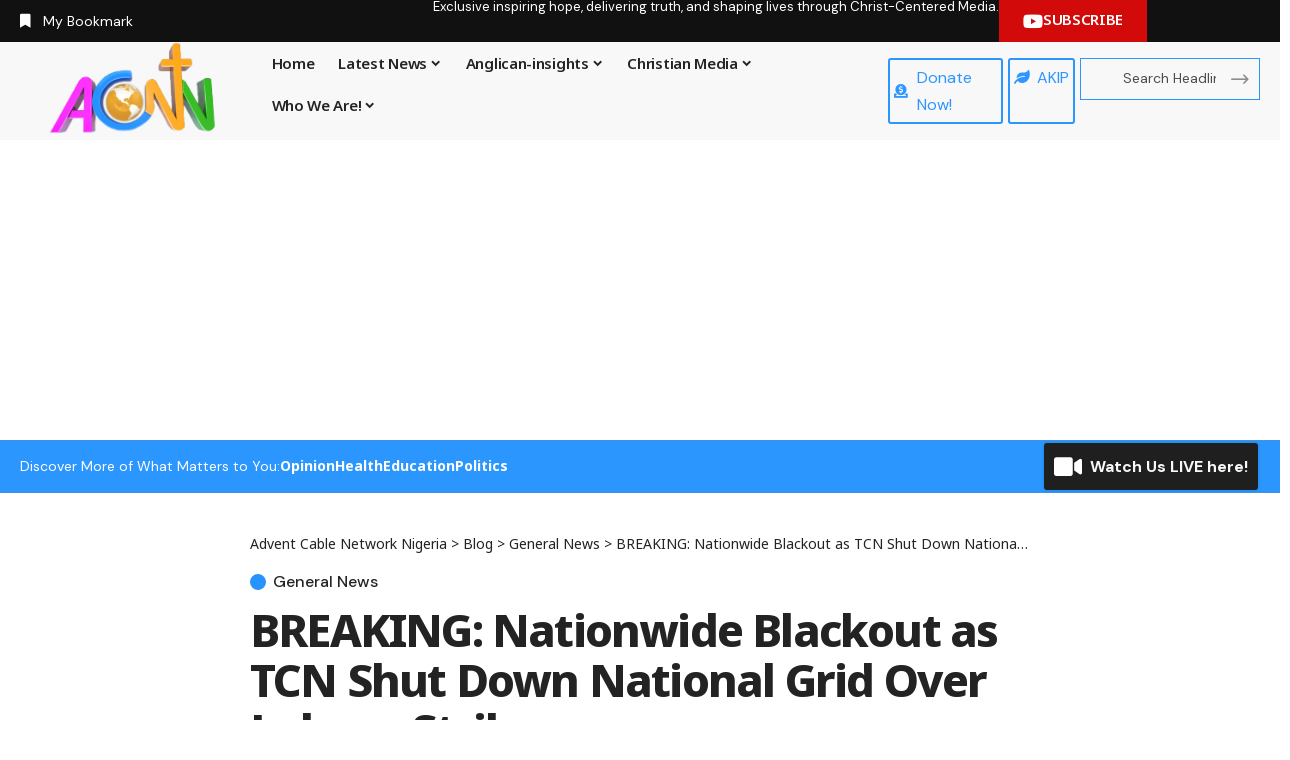

--- FILE ---
content_type: text/html; charset=UTF-8
request_url: https://acnntv.com/breaking-nationwide-blackout-as-tcn-shut-down-national-grid-over-labour-strike/
body_size: 36711
content:
<!DOCTYPE html>
<html lang="en-US" prefix="og: https://ogp.me/ns#">
<head>
    <meta charset="UTF-8" />
    <meta http-equiv="X-UA-Compatible" content="IE=edge" />
	<meta name="viewport" content="width=device-width, initial-scale=1.0" />
    <link rel="profile" href="https://gmpg.org/xfn/11" />
	
<!-- Search Engine Optimization by Rank Math - https://rankmath.com/ -->
<title>BREAKING: Nationwide Blackout As TCN Shut Down National Grid Over Labour Strike - Advent Cable Network Nigeria</title>
<meta name="description" content="Electricity workers have shut down the national grid following the declaration of an indefinite strike by organized labour unions."/>
<meta name="robots" content="follow, index, max-snippet:-1, max-video-preview:-1, max-image-preview:large"/>
<link rel="preconnect" href="https://fonts.gstatic.com" crossorigin><link rel="preload" as="style" onload="this.onload=null;this.rel='stylesheet'" id="rb-preload-gfonts" href="https://fonts.googleapis.com/css?family=DM+Sans%3A200%2C300%2C400%2C500%2C600%2C700%2C800%2C900%2C100italic%2C200italic%2C300italic%2C400italic%2C500italic%2C600italic%2C700italic%2C800italic%2C900italic%7CNoto+Sans%3A800%2C700%2C600%2C400%2C700italic%2C500&amp;display=swap" crossorigin><noscript><link rel="stylesheet" href="https://fonts.googleapis.com/css?family=DM+Sans%3A200%2C300%2C400%2C500%2C600%2C700%2C800%2C900%2C100italic%2C200italic%2C300italic%2C400italic%2C500italic%2C600italic%2C700italic%2C800italic%2C900italic%7CNoto+Sans%3A800%2C700%2C600%2C400%2C700italic%2C500&amp;display=swap"></noscript><link rel="canonical" href="https://acnntv.com/breaking-nationwide-blackout-as-tcn-shut-down-national-grid-over-labour-strike/" />
<meta property="og:locale" content="en_US" />
<meta property="og:type" content="article" />
<meta property="og:title" content="BREAKING: Nationwide Blackout As TCN Shut Down National Grid Over Labour Strike - Advent Cable Network Nigeria" />
<meta property="og:description" content="Electricity workers have shut down the national grid following the declaration of an indefinite strike by organized labour unions." />
<meta property="og:url" content="https://acnntv.com/breaking-nationwide-blackout-as-tcn-shut-down-national-grid-over-labour-strike/" />
<meta property="og:site_name" content="Advent Cable Network Nigeria" />
<meta property="article:section" content="General News" />
<meta property="og:image" content="https://acnntv.com/wp-content/uploads/2020/10/TCN-confirms-shutdown-of-4-generating-plants-as-blackout-hits-states409530470480233698.jpg" />
<meta property="og:image:secure_url" content="https://acnntv.com/wp-content/uploads/2020/10/TCN-confirms-shutdown-of-4-generating-plants-as-blackout-hits-states409530470480233698.jpg" />
<meta property="og:image:width" content="800" />
<meta property="og:image:height" content="684" />
<meta property="og:image:alt" content="BREAKING: Nationwide Blackout as TCN Shut Down National Grid Over Labour Strike" />
<meta property="og:image:type" content="image/jpeg" />
<meta property="article:published_time" content="2023-11-14T09:29:02+00:00" />
<meta name="twitter:card" content="summary_large_image" />
<meta name="twitter:title" content="BREAKING: Nationwide Blackout As TCN Shut Down National Grid Over Labour Strike - Advent Cable Network Nigeria" />
<meta name="twitter:description" content="Electricity workers have shut down the national grid following the declaration of an indefinite strike by organized labour unions." />
<meta name="twitter:image" content="https://acnntv.com/wp-content/uploads/2020/10/TCN-confirms-shutdown-of-4-generating-plants-as-blackout-hits-states409530470480233698.jpg" />
<meta name="twitter:label1" content="Written by" />
<meta name="twitter:data1" content="ACNN NEWS" />
<meta name="twitter:label2" content="Time to read" />
<meta name="twitter:data2" content="1 minute" />
<script type="application/ld+json" class="rank-math-schema">{"@context":"https://schema.org","@graph":[{"@type":"Organization","@id":"https://acnntv.com/#organization","name":"Advent Cable Network Nigeria","url":"http://acnntv.com","logo":{"@type":"ImageObject","@id":"https://acnntv.com/#logo","url":"http://acnntv.com/wp-content/uploads/2020/03/ACNN-LOGO-Gold-Globe.png","contentUrl":"http://acnntv.com/wp-content/uploads/2020/03/ACNN-LOGO-Gold-Globe.png","caption":"Advent Cable Network Nigeria","inLanguage":"en-US","width":"841","height":"455"}},{"@type":"WebSite","@id":"https://acnntv.com/#website","url":"https://acnntv.com","name":"Advent Cable Network Nigeria","publisher":{"@id":"https://acnntv.com/#organization"},"inLanguage":"en-US"},{"@type":"ImageObject","@id":"https://acnntv.com/wp-content/uploads/2020/10/TCN-confirms-shutdown-of-4-generating-plants-as-blackout-hits-states409530470480233698.jpg","url":"https://acnntv.com/wp-content/uploads/2020/10/TCN-confirms-shutdown-of-4-generating-plants-as-blackout-hits-states409530470480233698.jpg","width":"800","height":"684","inLanguage":"en-US"},{"@type":"WebPage","@id":"https://acnntv.com/breaking-nationwide-blackout-as-tcn-shut-down-national-grid-over-labour-strike/#webpage","url":"https://acnntv.com/breaking-nationwide-blackout-as-tcn-shut-down-national-grid-over-labour-strike/","name":"BREAKING: Nationwide Blackout As TCN Shut Down National Grid Over Labour Strike - Advent Cable Network Nigeria","datePublished":"2023-11-14T09:29:02+00:00","dateModified":"2023-11-14T09:29:02+00:00","isPartOf":{"@id":"https://acnntv.com/#website"},"primaryImageOfPage":{"@id":"https://acnntv.com/wp-content/uploads/2020/10/TCN-confirms-shutdown-of-4-generating-plants-as-blackout-hits-states409530470480233698.jpg"},"inLanguage":"en-US"},{"@type":"Person","@id":"https://acnntv.com/author/newsadmin1/","name":"ACNN NEWS","url":"https://acnntv.com/author/newsadmin1/","image":{"@type":"ImageObject","@id":"https://secure.gravatar.com/avatar/dc658ff0e586f75e8b7df504ad7ccc8e7d5847ad2049bfa95de5d05b84052939?s=96&amp;d=mm&amp;r=g","url":"https://secure.gravatar.com/avatar/dc658ff0e586f75e8b7df504ad7ccc8e7d5847ad2049bfa95de5d05b84052939?s=96&amp;d=mm&amp;r=g","caption":"ACNN NEWS","inLanguage":"en-US"},"worksFor":{"@id":"https://acnntv.com/#organization"}},{"@type":"BlogPosting","headline":"BREAKING: Nationwide Blackout As TCN Shut Down National Grid Over Labour Strike - Advent Cable Network Nigeria","datePublished":"2023-11-14T09:29:02+00:00","dateModified":"2023-11-14T09:29:02+00:00","articleSection":"General News","author":{"@id":"https://acnntv.com/author/newsadmin1/","name":"ACNN NEWS"},"publisher":{"@id":"https://acnntv.com/#organization"},"description":"Electricity workers have shut down the national grid following the declaration of an indefinite strike by organized labour unions.","name":"BREAKING: Nationwide Blackout As TCN Shut Down National Grid Over Labour Strike - Advent Cable Network Nigeria","@id":"https://acnntv.com/breaking-nationwide-blackout-as-tcn-shut-down-national-grid-over-labour-strike/#richSnippet","isPartOf":{"@id":"https://acnntv.com/breaking-nationwide-blackout-as-tcn-shut-down-national-grid-over-labour-strike/#webpage"},"image":{"@id":"https://acnntv.com/wp-content/uploads/2020/10/TCN-confirms-shutdown-of-4-generating-plants-as-blackout-hits-states409530470480233698.jpg"},"inLanguage":"en-US","mainEntityOfPage":{"@id":"https://acnntv.com/breaking-nationwide-blackout-as-tcn-shut-down-national-grid-over-labour-strike/#webpage"}}]}</script>
<!-- /Rank Math WordPress SEO plugin -->

<link rel='dns-prefetch' href='//www.googletagmanager.com' />
<link rel='dns-prefetch' href='//pagead2.googlesyndication.com' />
<link rel="alternate" type="application/rss+xml" title="Advent Cable Network Nigeria &raquo; Feed" href="https://acnntv.com/feed/" />
<link rel="alternate" type="application/rss+xml" title="Advent Cable Network Nigeria &raquo; Comments Feed" href="https://acnntv.com/comments/feed/" />
<link rel="alternate" type="application/rss+xml" title="Advent Cable Network Nigeria &raquo; BREAKING: Nationwide Blackout as TCN Shut Down National Grid Over Labour Strike Comments Feed" href="https://acnntv.com/breaking-nationwide-blackout-as-tcn-shut-down-national-grid-over-labour-strike/feed/" />
<link rel="alternate" title="oEmbed (JSON)" type="application/json+oembed" href="https://acnntv.com/wp-json/oembed/1.0/embed?url=https%3A%2F%2Facnntv.com%2Fbreaking-nationwide-blackout-as-tcn-shut-down-national-grid-over-labour-strike%2F" />
<link rel="alternate" title="oEmbed (XML)" type="text/xml+oembed" href="https://acnntv.com/wp-json/oembed/1.0/embed?url=https%3A%2F%2Facnntv.com%2Fbreaking-nationwide-blackout-as-tcn-shut-down-national-grid-over-labour-strike%2F&#038;format=xml" />
<link rel="alternate" type="application/rss+xml" title="Advent Cable Network Nigeria &raquo; Stories Feed" href="https://acnntv.com/web-stories/feed/">			<link rel="pingback" href="https://acnntv.com/xmlrpc.php" />
		<script type="application/ld+json">{
    "@context": "https://schema.org",
    "@type": "Organization",
    "legalName": "Advent Cable Network Nigeria",
    "url": "https://acnntv.com/",
    "address": {
        "@type": "PostalAddress",
        "addressLocality": "St Matthias House Plot 942, Ibrahim Waziri Crescent CAD Zone B01, Gudu District, Abuja, FCT."
    },
    "email": "acnntv@gmail.com",
    "contactPoint": {
        "@type": "ContactPoint",
        "telephone": "+234(0)9080110080",
        "contactType": "customer service"
    },
    "logo": "http://localhost/wordpress/wp-content/uploads/2022/07/ACNN-LOGO-Gold-Globe.png",
    "sameAs": [
        "https://m.facebook.com/story.php?story_fbid=417185382918260&id=510371615746099",
        "https://twitter.com/ACNNTV",
        "https://www.youtube.com/c/ACNNTV",
        "https://www.instagram.com/acnntv"
    ]
}</script>
<style id='wp-img-auto-sizes-contain-inline-css'>
img:is([sizes=auto i],[sizes^="auto," i]){contain-intrinsic-size:3000px 1500px}
/*# sourceURL=wp-img-auto-sizes-contain-inline-css */
</style>
<style id='wp-emoji-styles-inline-css'>

	img.wp-smiley, img.emoji {
		display: inline !important;
		border: none !important;
		box-shadow: none !important;
		height: 1em !important;
		width: 1em !important;
		margin: 0 0.07em !important;
		vertical-align: -0.1em !important;
		background: none !important;
		padding: 0 !important;
	}
/*# sourceURL=wp-emoji-styles-inline-css */
</style>
<link rel='stylesheet' id='wp-block-library-css' href='https://acnntv.com/wp-content/plugins/gutenberg/build/styles/block-library/style.css?ver=22.3.0' media='all' />
<style id='classic-theme-styles-inline-css'>
.wp-block-button__link{background-color:#32373c;border-radius:9999px;box-shadow:none;color:#fff;font-size:1.125em;padding:calc(.667em + 2px) calc(1.333em + 2px);text-decoration:none}.wp-block-file__button{background:#32373c;color:#fff}.wp-block-accordion-heading{margin:0}.wp-block-accordion-heading__toggle{background-color:inherit!important;color:inherit!important}.wp-block-accordion-heading__toggle:not(:focus-visible){outline:none}.wp-block-accordion-heading__toggle:focus,.wp-block-accordion-heading__toggle:hover{background-color:inherit!important;border:none;box-shadow:none;color:inherit;padding:var(--wp--preset--spacing--20,1em) 0;text-decoration:none}.wp-block-accordion-heading__toggle:focus-visible{outline:auto;outline-offset:0}
/*# sourceURL=https://acnntv.com/wp-content/plugins/gutenberg/build/styles/block-library/classic.css */
</style>
<link rel='stylesheet' id='foxiz-elements-css' href='https://acnntv.com/wp-content/plugins/foxiz-core/lib/foxiz-elements/public/style.css?ver=3.1' media='all' />
<link rel='stylesheet' id='contact-form-7-css' href='https://acnntv.com/wp-content/plugins/contact-form-7/includes/css/styles.css?ver=6.1.4' media='all' />
<style id='global-styles-inline-css'>
:root{--wp--preset--aspect-ratio--square: 1;--wp--preset--aspect-ratio--4-3: 4/3;--wp--preset--aspect-ratio--3-4: 3/4;--wp--preset--aspect-ratio--3-2: 3/2;--wp--preset--aspect-ratio--2-3: 2/3;--wp--preset--aspect-ratio--16-9: 16/9;--wp--preset--aspect-ratio--9-16: 9/16;--wp--preset--color--black: #000000;--wp--preset--color--cyan-bluish-gray: #abb8c3;--wp--preset--color--white: #ffffff;--wp--preset--color--pale-pink: #f78da7;--wp--preset--color--vivid-red: #cf2e2e;--wp--preset--color--luminous-vivid-orange: #ff6900;--wp--preset--color--luminous-vivid-amber: #fcb900;--wp--preset--color--light-green-cyan: #7bdcb5;--wp--preset--color--vivid-green-cyan: #00d084;--wp--preset--color--pale-cyan-blue: #8ed1fc;--wp--preset--color--vivid-cyan-blue: #0693e3;--wp--preset--color--vivid-purple: #9b51e0;--wp--preset--gradient--vivid-cyan-blue-to-vivid-purple: linear-gradient(135deg,rgb(6,147,227) 0%,rgb(155,81,224) 100%);--wp--preset--gradient--light-green-cyan-to-vivid-green-cyan: linear-gradient(135deg,rgb(122,220,180) 0%,rgb(0,208,130) 100%);--wp--preset--gradient--luminous-vivid-amber-to-luminous-vivid-orange: linear-gradient(135deg,rgb(252,185,0) 0%,rgb(255,105,0) 100%);--wp--preset--gradient--luminous-vivid-orange-to-vivid-red: linear-gradient(135deg,rgb(255,105,0) 0%,rgb(207,46,46) 100%);--wp--preset--gradient--very-light-gray-to-cyan-bluish-gray: linear-gradient(135deg,rgb(238,238,238) 0%,rgb(169,184,195) 100%);--wp--preset--gradient--cool-to-warm-spectrum: linear-gradient(135deg,rgb(74,234,220) 0%,rgb(151,120,209) 20%,rgb(207,42,186) 40%,rgb(238,44,130) 60%,rgb(251,105,98) 80%,rgb(254,248,76) 100%);--wp--preset--gradient--blush-light-purple: linear-gradient(135deg,rgb(255,206,236) 0%,rgb(152,150,240) 100%);--wp--preset--gradient--blush-bordeaux: linear-gradient(135deg,rgb(254,205,165) 0%,rgb(254,45,45) 50%,rgb(107,0,62) 100%);--wp--preset--gradient--luminous-dusk: linear-gradient(135deg,rgb(255,203,112) 0%,rgb(199,81,192) 50%,rgb(65,88,208) 100%);--wp--preset--gradient--pale-ocean: linear-gradient(135deg,rgb(255,245,203) 0%,rgb(182,227,212) 50%,rgb(51,167,181) 100%);--wp--preset--gradient--electric-grass: linear-gradient(135deg,rgb(202,248,128) 0%,rgb(113,206,126) 100%);--wp--preset--gradient--midnight: linear-gradient(135deg,rgb(2,3,129) 0%,rgb(40,116,252) 100%);--wp--preset--font-size--small: 13px;--wp--preset--font-size--medium: 20px;--wp--preset--font-size--large: 36px;--wp--preset--font-size--x-large: 42px;--wp--preset--spacing--20: 0.44rem;--wp--preset--spacing--30: 0.67rem;--wp--preset--spacing--40: 1rem;--wp--preset--spacing--50: 1.5rem;--wp--preset--spacing--60: 2.25rem;--wp--preset--spacing--70: 3.38rem;--wp--preset--spacing--80: 5.06rem;--wp--preset--shadow--natural: 6px 6px 9px rgba(0, 0, 0, 0.2);--wp--preset--shadow--deep: 12px 12px 50px rgba(0, 0, 0, 0.4);--wp--preset--shadow--sharp: 6px 6px 0px rgba(0, 0, 0, 0.2);--wp--preset--shadow--outlined: 6px 6px 0px -3px rgb(255, 255, 255), 6px 6px rgb(0, 0, 0);--wp--preset--shadow--crisp: 6px 6px 0px rgb(0, 0, 0);}:where(.is-layout-flex){gap: 0.5em;}:where(.is-layout-grid){gap: 0.5em;}body .is-layout-flex{display: flex;}.is-layout-flex{flex-wrap: wrap;align-items: center;}.is-layout-flex > :is(*, div){margin: 0;}body .is-layout-grid{display: grid;}.is-layout-grid > :is(*, div){margin: 0;}:where(.wp-block-columns.is-layout-flex){gap: 2em;}:where(.wp-block-columns.is-layout-grid){gap: 2em;}:where(.wp-block-post-template.is-layout-flex){gap: 1.25em;}:where(.wp-block-post-template.is-layout-grid){gap: 1.25em;}.has-black-color{color: var(--wp--preset--color--black) !important;}.has-cyan-bluish-gray-color{color: var(--wp--preset--color--cyan-bluish-gray) !important;}.has-white-color{color: var(--wp--preset--color--white) !important;}.has-pale-pink-color{color: var(--wp--preset--color--pale-pink) !important;}.has-vivid-red-color{color: var(--wp--preset--color--vivid-red) !important;}.has-luminous-vivid-orange-color{color: var(--wp--preset--color--luminous-vivid-orange) !important;}.has-luminous-vivid-amber-color{color: var(--wp--preset--color--luminous-vivid-amber) !important;}.has-light-green-cyan-color{color: var(--wp--preset--color--light-green-cyan) !important;}.has-vivid-green-cyan-color{color: var(--wp--preset--color--vivid-green-cyan) !important;}.has-pale-cyan-blue-color{color: var(--wp--preset--color--pale-cyan-blue) !important;}.has-vivid-cyan-blue-color{color: var(--wp--preset--color--vivid-cyan-blue) !important;}.has-vivid-purple-color{color: var(--wp--preset--color--vivid-purple) !important;}.has-black-background-color{background-color: var(--wp--preset--color--black) !important;}.has-cyan-bluish-gray-background-color{background-color: var(--wp--preset--color--cyan-bluish-gray) !important;}.has-white-background-color{background-color: var(--wp--preset--color--white) !important;}.has-pale-pink-background-color{background-color: var(--wp--preset--color--pale-pink) !important;}.has-vivid-red-background-color{background-color: var(--wp--preset--color--vivid-red) !important;}.has-luminous-vivid-orange-background-color{background-color: var(--wp--preset--color--luminous-vivid-orange) !important;}.has-luminous-vivid-amber-background-color{background-color: var(--wp--preset--color--luminous-vivid-amber) !important;}.has-light-green-cyan-background-color{background-color: var(--wp--preset--color--light-green-cyan) !important;}.has-vivid-green-cyan-background-color{background-color: var(--wp--preset--color--vivid-green-cyan) !important;}.has-pale-cyan-blue-background-color{background-color: var(--wp--preset--color--pale-cyan-blue) !important;}.has-vivid-cyan-blue-background-color{background-color: var(--wp--preset--color--vivid-cyan-blue) !important;}.has-vivid-purple-background-color{background-color: var(--wp--preset--color--vivid-purple) !important;}.has-black-border-color{border-color: var(--wp--preset--color--black) !important;}.has-cyan-bluish-gray-border-color{border-color: var(--wp--preset--color--cyan-bluish-gray) !important;}.has-white-border-color{border-color: var(--wp--preset--color--white) !important;}.has-pale-pink-border-color{border-color: var(--wp--preset--color--pale-pink) !important;}.has-vivid-red-border-color{border-color: var(--wp--preset--color--vivid-red) !important;}.has-luminous-vivid-orange-border-color{border-color: var(--wp--preset--color--luminous-vivid-orange) !important;}.has-luminous-vivid-amber-border-color{border-color: var(--wp--preset--color--luminous-vivid-amber) !important;}.has-light-green-cyan-border-color{border-color: var(--wp--preset--color--light-green-cyan) !important;}.has-vivid-green-cyan-border-color{border-color: var(--wp--preset--color--vivid-green-cyan) !important;}.has-pale-cyan-blue-border-color{border-color: var(--wp--preset--color--pale-cyan-blue) !important;}.has-vivid-cyan-blue-border-color{border-color: var(--wp--preset--color--vivid-cyan-blue) !important;}.has-vivid-purple-border-color{border-color: var(--wp--preset--color--vivid-purple) !important;}.has-vivid-cyan-blue-to-vivid-purple-gradient-background{background: var(--wp--preset--gradient--vivid-cyan-blue-to-vivid-purple) !important;}.has-light-green-cyan-to-vivid-green-cyan-gradient-background{background: var(--wp--preset--gradient--light-green-cyan-to-vivid-green-cyan) !important;}.has-luminous-vivid-amber-to-luminous-vivid-orange-gradient-background{background: var(--wp--preset--gradient--luminous-vivid-amber-to-luminous-vivid-orange) !important;}.has-luminous-vivid-orange-to-vivid-red-gradient-background{background: var(--wp--preset--gradient--luminous-vivid-orange-to-vivid-red) !important;}.has-very-light-gray-to-cyan-bluish-gray-gradient-background{background: var(--wp--preset--gradient--very-light-gray-to-cyan-bluish-gray) !important;}.has-cool-to-warm-spectrum-gradient-background{background: var(--wp--preset--gradient--cool-to-warm-spectrum) !important;}.has-blush-light-purple-gradient-background{background: var(--wp--preset--gradient--blush-light-purple) !important;}.has-blush-bordeaux-gradient-background{background: var(--wp--preset--gradient--blush-bordeaux) !important;}.has-luminous-dusk-gradient-background{background: var(--wp--preset--gradient--luminous-dusk) !important;}.has-pale-ocean-gradient-background{background: var(--wp--preset--gradient--pale-ocean) !important;}.has-electric-grass-gradient-background{background: var(--wp--preset--gradient--electric-grass) !important;}.has-midnight-gradient-background{background: var(--wp--preset--gradient--midnight) !important;}.has-small-font-size{font-size: var(--wp--preset--font-size--small) !important;}.has-medium-font-size{font-size: var(--wp--preset--font-size--medium) !important;}.has-large-font-size{font-size: var(--wp--preset--font-size--large) !important;}.has-x-large-font-size{font-size: var(--wp--preset--font-size--x-large) !important;}
:where(.wp-block-columns.is-layout-flex){gap: 2em;}:where(.wp-block-columns.is-layout-grid){gap: 2em;}
:root :where(.wp-block-pullquote){font-size: 1.5em;line-height: 1.6;}
:where(.wp-block-post-template.is-layout-flex){gap: 1.25em;}:where(.wp-block-post-template.is-layout-grid){gap: 1.25em;}
:where(.wp-block-term-template.is-layout-flex){gap: 1.25em;}:where(.wp-block-term-template.is-layout-grid){gap: 1.25em;}
/*# sourceURL=global-styles-inline-css */
</style>
<link rel='stylesheet' id='elementor-icons-css' href='https://acnntv.com/wp-content/plugins/elementor/assets/lib/eicons/css/elementor-icons.min.css?ver=5.45.0' media='all' />
<link rel='stylesheet' id='elementor-frontend-css' href='https://acnntv.com/wp-content/plugins/elementor/assets/css/frontend.min.css?ver=3.34.0' media='all' />
<link rel='stylesheet' id='elementor-post-53606-css' href='https://acnntv.com/wp-content/uploads/elementor/css/post-53606.css?ver=1767446133' media='all' />
<link rel='stylesheet' id='elementor-post-2692-css' href='https://acnntv.com/wp-content/uploads/elementor/css/post-2692.css?ver=1767446133' media='all' />
<link rel='stylesheet' id='elementor-post-76750-css' href='https://acnntv.com/wp-content/uploads/elementor/css/post-76750.css?ver=1767446133' media='all' />
<link rel='stylesheet' id='elementor-post-76751-css' href='https://acnntv.com/wp-content/uploads/elementor/css/post-76751.css?ver=1767446133' media='all' />

<link rel='stylesheet' id='foxiz-main-css' href='https://acnntv.com/wp-content/themes/foxiz/assets/css/main.css?ver=2.6.9' media='all' />
<style id='foxiz-main-inline-css'>
:root {--body-family:DM Sans, Arial, Helvetica, sans-serif;--body-fweight:400;--body-fcolor:#232323;--body-fsize:16px;--h1-family:Noto Sans, Arial, Helvetica, sans-serif;--h1-fweight:800;--h1-fsize:40px;--h1-fspace:-0.02500em;--h1-fheight:1.125;--h2-family:Noto Sans, Arial, Helvetica, sans-serif;--h2-fweight:700;--h2-fsize:35px;--h2-fspace:-0.03429em;--h2-fheight:1.257;--h3-family:Noto Sans, Arial, Helvetica, sans-serif;--h3-fweight:700;--h3-fsize:20px;--h3-fspace:-0.02500em;--h3-fheight:1.400;--h4-family:Noto Sans, Arial, Helvetica, sans-serif;--h4-fweight:700;--h4-fsize:18px;--h4-fheight:1.444;--h5-family:Noto Sans, Arial, Helvetica, sans-serif;--h5-fweight:700;--h5-fsize:16px;--h5-fheight:1.438;--h6-family:Noto Sans, Arial, Helvetica, sans-serif;--h6-fweight:600;--h6-fsize:14px;--h6-fheight:1.429;--cat-family:DM Sans, Arial, Helvetica, sans-serif;--cat-fweight:500;--cat-transform:none;--cat-fsize:12px;--cat-fspace:0.00000em;--meta-family:DM Sans;--meta-fweight:400;--meta-transform:capitalize;--meta-fcolor:#777777;--meta-fsize:12px;--meta-fspace:0.00000em;--meta-b-family:DM Sans;--meta-b-fweight:600;--meta-b-transform:capitalize;--meta-b-fcolor:#232323;--meta-b-fspace:0px;--input-family:DM Sans;--input-fweight:400;--input-fsize:14px;--btn-family:Noto Sans;--btn-fweight:600;--btn-fsize:13px;--btn-fspace:-0.02308em;--menu-family:Noto Sans, Arial, Helvetica, sans-serif;--menu-fweight:600;--menu-fsize:14px;--submenu-family:Noto Sans, Arial, Helvetica, sans-serif;--submenu-fweight:400;--submenu-fsize:13px;--dwidgets-family:Noto Sans;--dwidgets-fweight:600;--headline-family:Noto Sans;--headline-fweight:800;--headline-fsize:50px;--headline-fspace:-0.04000em;--tagline-family:DM Sans;--tagline-fweight:400;--tagline-fsize:18px;--tagline-fspace:-0.00222em;--tagline-fheight:1.333;--heading-family:Noto Sans;--heading-fweight:600;--subheading-family:DM Sans;--subheading-fweight:400;--subheading-fsize:14px;--quote-family:Noto Sans;--quote-fweight:700;--quote-fstyle:italic;--quote-fspace:-1.5px;--excerpt-fsize:15px;--bcrumb-family:Noto Sans;--bcrumb-fweight:400;--bcrumb-fsize:14px;--readmore-fsize : 12px;--headline-s-fsize : 45px;--tagline-s-fsize : 18px;--bookmark-fsize : 11px;}@media (max-width: 1024px) {body {--body-fsize : 15px;--h1-fsize : 35px;--h2-fsize : 27px;--h3-fsize : 18px;--h4-fsize : 17px;--h5-fsize : 15px;--h6-fsize : 13px;--cat-fsize : 12px;--meta-fsize : 11px;--readmore-fsize : 10px;--btn-fsize : 12px;--bcrumb-fsize : 13px;--excerpt-fsize : 14px;--headline-fsize : 35px;--headline-s-fsize : 35px;--tagline-fsize : 16px;--tagline-s-fsize : 16px;--bookmark-fsize : 11px;}}@media (max-width: 767px) {body {--body-fsize : 15px;--h1-fsize : 27px;--h2-fsize : 24px;--h3-fsize : 17px;--h4-fsize : 16px;--h5-fsize : 15px;--h6-fsize : 13px;--cat-fsize : 11px;--meta-fsize : 11px;--readmore-fsize : 10px;--btn-fsize : 11px;--bcrumb-fsize : 13px;--excerpt-fsize : 13px;--headline-fsize : 27px;--headline-s-fsize : 27px;--tagline-fsize : 15px;--tagline-s-fsize : 15px;--bookmark-fsize : 10px;}}:root {--g-color :#2693ff;--g-color-90 :#2693ffe6;--review-color :#ffad21;--live-color :#068f1b;--bookmark-color :#2693ff;--bookmark-color-90 :#2693ffe6;--video-color :#000000;--excerpt-color :#555555;--indicator-bg-from :#ffad21;--indicator-bg-to :#43b2db;--indicator-height :2px;}[data-theme="dark"], .light-scheme {--solid-white :#080808;--excerpt-color :#eeeeee;--meta-fcolor :#dddddd;--meta-b-fcolor :#ffffff;--live-color :#068f1b;}[data-theme="dark"].is-hd-4 {--nav-bg: #191c20;--nav-bg-from: #191c20;--nav-bg-to: #191c20;--nav-bg-glass: #191c2011;--nav-bg-glass-from: #191c2011;--nav-bg-glass-to: #191c2011;}[data-theme="dark"].is-hd-5, [data-theme="dark"].is-hd-5:not(.sticky-on) {--nav-bg: #191c20;--nav-bg-from: #191c20;--nav-bg-to: #191c20;--nav-bg-glass: #191c2011;--nav-bg-glass-from: #191c2011;--nav-bg-glass-to: #191c2011;}:root {--topad-spacing :15px;--round-3 :0px;--round-5 :0px;--round-7 :0px;--hyperlink-line-color :var(--g-color);--mlogo-height :50px;--single-category-fsize :16px;--heading-color :#000000;--heading-sub-color :#000000;--rb-width : 1400px;--rb-small-width : 938px;--rb-s-width : 1280px;--s-content-width : 760px;--max-width-wo-sb : 840px;--s10-feat-ratio :45%;--s11-feat-ratio :45%;--login-popup-w : 350px;}[data-theme="dark"], .light-scheme {--heading-color :#ffffff;--heading-sub-color :#ffffff; }.p-readmore { font-family:Noto Sans;font-weight:600;}.mobile-menu > li > a  { font-family:Noto Sans, Arial, Helvetica, sans-serif;font-weight:400;font-size:13px;}.mobile-menu .sub-menu a, .logged-mobile-menu a { font-family:Noto Sans, Arial, Helvetica, sans-serif;font-weight:500;font-size:14px;}.mobile-qview a { font-family:Noto Sans, Arial, Helvetica, sans-serif;font-weight:500;font-size:14px;}.search-header:before { background-repeat : no-repeat;background-size : cover;background-image : url(http://localhost/wordpress/wp-content/uploads/2024/07/banner.jpg);background-attachment : scroll;background-position : center center;}[data-theme="dark"] .search-header:before { background-repeat : no-repeat;background-size : cover;background-image : url(https://export.themeruby.com/xfoxiz/presspulse/wp-content/uploads/sites/5/2024/01/ds-bg.png);background-attachment : scroll;background-position : center center;}.footer-has-bg { background-color : #0000000a;}[data-theme="dark"] .footer-has-bg { background-color : #16181c;}#amp-mobile-version-switcher { display: none; }.search-icon-svg { -webkit-mask-image: url(http://localhost/wordpress/wp-content/uploads/2024/07/search.svg);mask-image: url(http://localhost/wordpress/wp-content/uploads/2024/07/search.svg); }.login-icon-svg { -webkit-mask-image: url(https://export.themeruby.com/xfoxiz/presspulse/wp-content/uploads/sites/5/2024/07/user.svg);mask-image: url(https://export.themeruby.com/xfoxiz/presspulse/wp-content/uploads/sites/5/2024/07/user.svg); }.login-icon-svg, .rbi-user.wnav-icon { font-size: 24px;}@media (min-width: 1025px) { .grid-container > .sidebar-wrap { flex: 0 0 30%; width: 30%; } .grid-container > .s-ct { flex: 0 0 69.9%; width: 69.9%; } }@media (max-width: 767px) { .login-icon-svg, .rbi-user.wnav-icon { font-size: 20.4px;} }.live-tag:after { content: "Live: " }
/*# sourceURL=foxiz-main-inline-css */
</style>
<link rel='stylesheet' id='foxiz-print-css' href='https://acnntv.com/wp-content/themes/foxiz/assets/css/print.css?ver=2.6.9' media='all' />
<link rel='stylesheet' id='foxiz-style-css' href='https://acnntv.com/wp-content/themes/foxiz/style.css?ver=2.6.9' media='all' />
<link rel='stylesheet' id='elementor-icons-shared-0-css' href='https://acnntv.com/wp-content/plugins/elementor/assets/lib/font-awesome/css/fontawesome.min.css?ver=5.15.3' media='all' />
<link rel='stylesheet' id='elementor-icons-fa-solid-css' href='https://acnntv.com/wp-content/plugins/elementor/assets/lib/font-awesome/css/solid.min.css?ver=5.15.3' media='all' />
<link rel='stylesheet' id='elementor-icons-fa-brands-css' href='https://acnntv.com/wp-content/plugins/elementor/assets/lib/font-awesome/css/brands.min.css?ver=5.15.3' media='all' />
<script src="https://acnntv.com/wp-includes/js/jquery/jquery.min.js?ver=3.7.1" id="jquery-core-js"></script>
<script src="https://acnntv.com/wp-includes/js/jquery/jquery-migrate.min.js?ver=3.4.1" id="jquery-migrate-js"></script>

<!-- Google tag (gtag.js) snippet added by Site Kit -->
<!-- Google Analytics snippet added by Site Kit -->
<script src="https://www.googletagmanager.com/gtag/js?id=GT-T5NBWMF8" id="google_gtagjs-js" async></script>
<script id="google_gtagjs-js-after">
window.dataLayer = window.dataLayer || [];function gtag(){dataLayer.push(arguments);}
gtag("set","linker",{"domains":["acnntv.com"]});
gtag("js", new Date());
gtag("set", "developer_id.dZTNiMT", true);
gtag("config", "GT-T5NBWMF8");
 window._googlesitekit = window._googlesitekit || {}; window._googlesitekit.throttledEvents = []; window._googlesitekit.gtagEvent = (name, data) => { var key = JSON.stringify( { name, data } ); if ( !! window._googlesitekit.throttledEvents[ key ] ) { return; } window._googlesitekit.throttledEvents[ key ] = true; setTimeout( () => { delete window._googlesitekit.throttledEvents[ key ]; }, 5 ); gtag( "event", name, { ...data, event_source: "site-kit" } ); }; 
//# sourceURL=google_gtagjs-js-after
</script>
<link rel="preload" href="https://acnntv.com/wp-content/themes/foxiz/assets/fonts/icons.woff2?ver=2.5.0" as="font" type="font/woff2" crossorigin="anonymous"> <link rel="https://api.w.org/" href="https://acnntv.com/wp-json/" /><link rel="alternate" title="JSON" type="application/json" href="https://acnntv.com/wp-json/wp/v2/posts/69891" /><link rel="EditURI" type="application/rsd+xml" title="RSD" href="https://acnntv.com/xmlrpc.php?rsd" />
<meta name="generator" content="WordPress 6.9" />
<link rel='shortlink' href='https://acnntv.com/?p=69891' />
<meta name="generator" content="Site Kit by Google 1.168.0" />			<!-- DO NOT COPY THIS SNIPPET! Start of Page Analytics Tracking for HubSpot WordPress plugin v11.3.33-->
			<script class="hsq-set-content-id" data-content-id="blog-post">
				var _hsq = _hsq || [];
				_hsq.push(["setContentType", "blog-post"]);
			</script>
			<!-- DO NOT COPY THIS SNIPPET! End of Page Analytics Tracking for HubSpot WordPress plugin -->
			
<!-- Google AdSense meta tags added by Site Kit -->
<meta name="google-adsense-platform-account" content="ca-host-pub-2644536267352236">
<meta name="google-adsense-platform-domain" content="sitekit.withgoogle.com">
<!-- End Google AdSense meta tags added by Site Kit -->
<meta name="generator" content="Elementor 3.34.0; features: additional_custom_breakpoints; settings: css_print_method-external, google_font-enabled, font_display-auto">
				<!-- Google Tag Manager -->
				<script>(function (w, d, s, l, i) {
						w[l] = w[l] || [];
						w[l].push({
							'gtm.start':
									new Date().getTime(), event: 'gtm.js'
						});
						var f = d.getElementsByTagName(s)[0],
								j = d.createElement(s), dl = l != 'dataLayer' ? '&l=' + l : '';
						j.async = true;
						j.src =
								'https://www.googletagmanager.com/gtm.js?id=' + i + dl;
						f.parentNode.insertBefore(j, f);
					})(window, document, 'script', 'dataLayer', 'GTM-PQXPRLDT');</script><!-- End Google Tag Manager -->
			<script type="application/ld+json">{
    "@context": "https://schema.org",
    "@type": "WebSite",
    "@id": "https://acnntv.com/#website",
    "url": "https://acnntv.com/",
    "name": "Advent Cable Network Nigeria",
    "potentialAction": {
        "@type": "SearchAction",
        "target": "https://acnntv.com/?s={search_term_string}",
        "query-input": "required name=search_term_string"
    }
}</script>
      <meta name="onesignal" content="wordpress-plugin"/>
            <script>

      window.OneSignalDeferred = window.OneSignalDeferred || [];

      OneSignalDeferred.push(function(OneSignal) {
        var oneSignal_options = {};
        window._oneSignalInitOptions = oneSignal_options;

        oneSignal_options['serviceWorkerParam'] = { scope: '/' };
oneSignal_options['serviceWorkerPath'] = 'OneSignalSDKWorker.js.php';

        OneSignal.Notifications.setDefaultUrl("https://acnntv.com");

        oneSignal_options['wordpress'] = true;
oneSignal_options['appId'] = '7b7dd392-585d-4597-bcfe-17344a48c123';
oneSignal_options['allowLocalhostAsSecureOrigin'] = true;
oneSignal_options['welcomeNotification'] = { };
oneSignal_options['welcomeNotification']['title'] = "";
oneSignal_options['welcomeNotification']['message'] = "";
oneSignal_options['path'] = "https://acnntv.com/wp-content/plugins/onesignal-free-web-push-notifications/sdk_files/";
oneSignal_options['promptOptions'] = { };
oneSignal_options['notifyButton'] = { };
oneSignal_options['notifyButton']['enable'] = true;
oneSignal_options['notifyButton']['position'] = 'bottom-right';
oneSignal_options['notifyButton']['theme'] = 'default';
oneSignal_options['notifyButton']['size'] = 'small';
oneSignal_options['notifyButton']['showCredit'] = true;
oneSignal_options['notifyButton']['text'] = {};
              OneSignal.init(window._oneSignalInitOptions);
              OneSignal.Slidedown.promptPush()      });

      function documentInitOneSignal() {
        var oneSignal_elements = document.getElementsByClassName("OneSignal-prompt");

        var oneSignalLinkClickHandler = function(event) { OneSignal.Notifications.requestPermission(); event.preventDefault(); };        for(var i = 0; i < oneSignal_elements.length; i++)
          oneSignal_elements[i].addEventListener('click', oneSignalLinkClickHandler, false);
      }

      if (document.readyState === 'complete') {
           documentInitOneSignal();
      }
      else {
           window.addEventListener("load", function(event){
               documentInitOneSignal();
          });
      }
    </script>
			<style>
				.e-con.e-parent:nth-of-type(n+4):not(.e-lazyloaded):not(.e-no-lazyload),
				.e-con.e-parent:nth-of-type(n+4):not(.e-lazyloaded):not(.e-no-lazyload) * {
					background-image: none !important;
				}
				@media screen and (max-height: 1024px) {
					.e-con.e-parent:nth-of-type(n+3):not(.e-lazyloaded):not(.e-no-lazyload),
					.e-con.e-parent:nth-of-type(n+3):not(.e-lazyloaded):not(.e-no-lazyload) * {
						background-image: none !important;
					}
				}
				@media screen and (max-height: 640px) {
					.e-con.e-parent:nth-of-type(n+2):not(.e-lazyloaded):not(.e-no-lazyload),
					.e-con.e-parent:nth-of-type(n+2):not(.e-lazyloaded):not(.e-no-lazyload) * {
						background-image: none !important;
					}
				}
			</style>
			
<!-- Google AdSense snippet added by Site Kit -->
<script async src="https://pagead2.googlesyndication.com/pagead/js/adsbygoogle.js?client=ca-pub-2271896662695411&amp;host=ca-host-pub-2644536267352236" crossorigin="anonymous"></script>

<!-- End Google AdSense snippet added by Site Kit -->
<script type="application/ld+json">{"@context":"http://schema.org","@type":"BreadcrumbList","itemListElement":[{"@type":"ListItem","position":4,"item":{"@id":"https://acnntv.com/breaking-nationwide-blackout-as-tcn-shut-down-national-grid-over-labour-strike/","name":"BREAKING: Nationwide Blackout as TCN Shut Down National Grid Over Labour Strike"}},{"@type":"ListItem","position":3,"item":{"@id":"https://acnntv.com/category/general-news/","name":"General News"}},{"@type":"ListItem","position":2,"item":{"@id":"https://acnntv.com/blog/","name":"Blog"}},{"@type":"ListItem","position":1,"item":{"@id":"https://acnntv.com","name":"Advent Cable Network Nigeria"}}]}</script>
<link rel="icon" href="https://acnntv.com/wp-content/uploads/2020/03/cropped-ACNN-LOGO-Gold-Globe-32x32.png" sizes="32x32" />
<link rel="icon" href="https://acnntv.com/wp-content/uploads/2020/03/cropped-ACNN-LOGO-Gold-Globe-192x192.png" sizes="192x192" />
<link rel="apple-touch-icon" href="https://acnntv.com/wp-content/uploads/2020/03/cropped-ACNN-LOGO-Gold-Globe-180x180.png" />
<meta name="msapplication-TileImage" content="https://acnntv.com/wp-content/uploads/2020/03/cropped-ACNN-LOGO-Gold-Globe-270x270.png" />
</head>
<body class="wp-singular post-template-default single single-post postid-69891 single-format-standard wp-embed-responsive wp-theme-foxiz personalized-all elementor-default elementor-kit-53606 menu-ani-3 hover-ani-6 btn-ani-3 btn-transform-1 is-rm-simple lmeta-all loader-3 dark-sw-1 mtax-1 is-hd-rb_template is-standard-8 is-backtop none-m-backtop " data-theme="default">
			<!-- Google Tag Manager (noscript) -->
			<noscript>
				<iframe src="https://www.googletagmanager.com/ns.html?id=GTM-PQXPRLDT" height="0" width="0" style="display:none;visibility:hidden"></iframe>
			</noscript><!-- End Google Tag Manager (noscript) -->
			<div class="site-outer">
			<div id="site-header" class="header-wrap rb-section header-template">
					<div class="reading-indicator"><span id="reading-progress"></span></div>
					<div class="navbar-outer navbar-template-outer">
				<div id="header-template-holder"><div class="header-template-inner">		<div data-elementor-type="wp-post" data-elementor-id="76750" class="elementor elementor-76750" data-elementor-post-type="rb-etemplate">
				<div class="elementor-element elementor-element-c2b813e e-flex e-con-boxed e-con e-parent" data-id="c2b813e" data-element_type="container" data-settings="{&quot;background_background&quot;:&quot;classic&quot;}">
					<div class="e-con-inner">
		<div class="elementor-element elementor-element-77889e9 e-con-full e-flex e-con e-child" data-id="77889e9" data-element_type="container">
				<div class="elementor-element elementor-element-a96c965 elementor-icon-list--layout-traditional elementor-list-item-link-full_width elementor-widget elementor-widget-icon-list" data-id="a96c965" data-element_type="widget" data-widget_type="icon-list.default">
				<div class="elementor-widget-container">
							<ul class="elementor-icon-list-items">
							<li class="elementor-icon-list-item">
											<a href="http://localhost/wordpress/my-bookmarks/">

												<span class="elementor-icon-list-icon">
							<i aria-hidden="true" class="fas fa-bookmark"></i>						</span>
										<span class="elementor-icon-list-text">My Bookmark</span>
											</a>
									</li>
						</ul>
						</div>
				</div>
				</div>
		<div class="elementor-element elementor-element-470139e e-con-full e-flex e-con e-child" data-id="470139e" data-element_type="container">
				<div class="elementor-element elementor-element-e735c31 elementor-widget elementor-widget-text-editor" data-id="e735c31" data-element_type="widget" data-widget_type="text-editor.default">
				<div class="elementor-widget-container">
									<p>Exclusive inspiring hope, delivering truth, and shaping lives through Christ-Centered Media.</p>								</div>
				</div>
				<div class="elementor-element elementor-element-4daf470 elementor-widget elementor-widget-button" data-id="4daf470" data-element_type="widget" data-widget_type="button.default">
				<div class="elementor-widget-container">
									<div class="elementor-button-wrapper">
					<a class="elementor-button elementor-button-link elementor-size-sm" href="https://www.youtube.com/@ACNNTV">
						<span class="elementor-button-content-wrapper">
						<span class="elementor-button-icon">
				<i aria-hidden="true" class="fab fa-youtube"></i>			</span>
									<span class="elementor-button-text">SUBSCRIBE</span>
					</span>
					</a>
				</div>
								</div>
				</div>
				</div>
					</div>
				</div>
		<div class="elementor-element elementor-element-9cd7605 e-section-sticky e-flex e-con-boxed e-con e-parent" data-id="9cd7605" data-element_type="container" data-settings="{&quot;header_sticky&quot;:&quot;section-sticky&quot;,&quot;background_background&quot;:&quot;classic&quot;}">
					<div class="e-con-inner">
		<div class="elementor-element elementor-element-db581bf e-con-full e-flex e-con e-child" data-id="db581bf" data-element_type="container">
				<div class="elementor-element elementor-element-8068ba1 elementor-widget__width-initial elementor-widget elementor-widget-foxiz-logo" data-id="8068ba1" data-element_type="widget" data-widget_type="foxiz-logo.default">
				<div class="elementor-widget-container">
							<div class="the-logo">
			<a href="https://acnntv.com/">
									<img fetchpriority="high" loading="eager" fetchpriority="high" decoding="async" data-mode="default" width="841" height="455" src="http://acnntv.com/wp-content/uploads/2020/03/ACNN-LOGO-Gold-Globe.png" alt="Advent Cable Network Nigeria" />
					<img fetchpriority="high" loading="eager" fetchpriority="high" decoding="async" data-mode="dark" width="841" height="455" src="http://acnntv.com/wp-content/uploads/2020/03/ACNN-LOGO-Gold-Globe.png" alt="" />
							</a>
					</div>
						</div>
				</div>
				<div class="elementor-element elementor-element-7dff991 elementor-widget__width-initial is-divider-0 elementor-widget elementor-widget-foxiz-navigation" data-id="7dff991" data-element_type="widget" data-widget_type="foxiz-navigation.default">
				<div class="elementor-widget-container">
							<nav id="site-navigation" class="main-menu-wrap template-menu" aria-label="main menu">
			<ul id="menu-main" class="main-menu rb-menu large-menu" itemscope itemtype="https://www.schema.org/SiteNavigationElement"><li id="menu-item-76961" class="menu-item menu-item-type-post_type menu-item-object-page menu-item-home menu-item-76961"><a href="https://acnntv.com/"><span>Home</span></a></li>
<li id="menu-item-76941" class="menu-item menu-item-type-taxonomy menu-item-object-category menu-item-has-children menu-item-76941"><a href="https://acnntv.com/category/latest-news/"><span>Latest News</span></a>
<ul class="sub-menu">
	<li id="menu-item-76946" class="menu-item menu-item-type-taxonomy menu-item-object-category menu-item-76946"><a href="https://acnntv.com/category/education/"><span>Education</span></a></li>
	<li id="menu-item-76942" class="menu-item menu-item-type-taxonomy menu-item-object-category menu-item-76942"><a href="https://acnntv.com/category/health/"><span>Health</span></a></li>
	<li id="menu-item-76947" class="menu-item menu-item-type-taxonomy menu-item-object-category menu-item-76947"><a href="https://acnntv.com/category/sport/"><span>Sports</span></a></li>
	<li id="menu-item-76943" class="menu-item menu-item-type-taxonomy menu-item-object-category menu-item-76943"><a href="https://acnntv.com/category/business/"><span>Business/Economy</span></a></li>
	<li id="menu-item-76944" class="menu-item menu-item-type-taxonomy menu-item-object-category menu-item-76944"><a href="https://acnntv.com/category/latest-news/foreign/"><span>Foreign</span></a></li>
	<li id="menu-item-76945" class="menu-item menu-item-type-taxonomy menu-item-object-category menu-item-76945"><a href="https://acnntv.com/category/security/"><span>Security</span></a></li>
	<li id="menu-item-76952" class="menu-item menu-item-type-taxonomy menu-item-object-category menu-item-76952"><a href="https://acnntv.com/category/politics/"><span>Politics</span></a></li>
</ul>
</li>
<li id="menu-item-77422" class="menu-item menu-item-type-taxonomy menu-item-object-category menu-item-has-children menu-item-77422"><a href="https://acnntv.com/category/anglican/"><span>Anglican-insights</span></a>
<ul class="sub-menu">
	<li id="menu-item-76850" class="menu-item menu-item-type-taxonomy menu-item-object-category menu-item-76850"><a href="https://acnntv.com/category/bible-study/"><span>Bible Study</span></a></li>
	<li id="menu-item-77423" class="menu-item menu-item-type-taxonomy menu-item-object-category menu-item-77423"><a href="https://acnntv.com/category/daily-fountain-devotional/"><span>Daily Fountain Devotional</span></a></li>
</ul>
</li>
<li id="menu-item-76948" class="menu-item menu-item-type-taxonomy menu-item-object-category menu-item-has-children menu-item-76948"><a href="https://acnntv.com/category/christian-media/"><span>Christian Media</span></a>
<ul class="sub-menu">
	<li id="menu-item-76846" class="menu-item menu-item-type-taxonomy menu-item-object-category menu-item-76846"><a href="https://acnntv.com/category/youth-family-wellness/"><span>Youth, Family &amp; Wellness</span></a></li>
	<li id="menu-item-76845" class="menu-item menu-item-type-taxonomy menu-item-object-category menu-item-76845"><a href="https://acnntv.com/category/faith-politics/"><span>Faith &amp; Politics</span></a></li>
</ul>
</li>
<li id="menu-item-76851" class="menu-item menu-item-type-custom menu-item-object-custom menu-item-has-children menu-item-76851"><a href="#"><span>Who We Are!</span></a>
<ul class="sub-menu">
	<li id="menu-item-76873" class="menu-item menu-item-type-post_type menu-item-object-page menu-item-76873"><a href="https://acnntv.com/about-us-2/"><span>About US</span></a></li>
	<li id="menu-item-76874" class="menu-item menu-item-type-post_type menu-item-object-page menu-item-76874"><a href="https://acnntv.com/contact-us-2/"><span>Contact Us</span></a></li>
	<li id="menu-item-76875" class="menu-item menu-item-type-post_type menu-item-object-page menu-item-76875"><a href="https://acnntv.com/airtime-programmes/"><span>Airtime &amp; Programmes</span></a></li>
	<li id="menu-item-76876" class="menu-item menu-item-type-post_type menu-item-object-page menu-item-76876"><a href="https://acnntv.com/privacy-policy-2/"><span>Privacy Policy</span></a></li>
	<li id="menu-item-76877" class="menu-item menu-item-type-post_type menu-item-object-page menu-item-76877"><a href="https://acnntv.com/disclaimer/"><span>Disclaimer</span></a></li>
	<li id="menu-item-76878" class="menu-item menu-item-type-post_type menu-item-object-page menu-item-76878"><a href="https://acnntv.com/terms-and-conditions-2/"><span>Terms and Conditions</span></a></li>
</ul>
</li>
</ul>		</nav>
						</div>
				</div>
				</div>
		<div class="elementor-element elementor-element-e46df94 e-con-full e-flex e-con e-child" data-id="e46df94" data-element_type="container">
				<div class="elementor-element elementor-element-744d9ff elementor-widget__width-initial elementor-icon-list--layout-traditional elementor-list-item-link-full_width elementor-widget elementor-widget-icon-list" data-id="744d9ff" data-element_type="widget" data-widget_type="icon-list.default">
				<div class="elementor-widget-container">
							<ul class="elementor-icon-list-items">
							<li class="elementor-icon-list-item">
											<a href="https://paystack.com/pay/3o8xow9iim">

												<span class="elementor-icon-list-icon">
							<i aria-hidden="true" class="fas fa-donate"></i>						</span>
										<span class="elementor-icon-list-text">Donate Now!</span>
											</a>
									</li>
						</ul>
						</div>
				</div>
				<div class="elementor-element elementor-element-5669688 elementor-widget__width-initial elementor-icon-list--layout-traditional elementor-list-item-link-full_width elementor-widget elementor-widget-icon-list" data-id="5669688" data-element_type="widget" data-widget_type="icon-list.default">
				<div class="elementor-widget-container">
							<ul class="elementor-icon-list-items">
							<li class="elementor-icon-list-item">
											<a href="http://localhost/wordpress/elementor-3802/">

												<span class="elementor-icon-list-icon">
							<i aria-hidden="true" class="fas fa-leaf"></i>						</span>
										<span class="elementor-icon-list-text">AKIP</span>
											</a>
									</li>
						</ul>
						</div>
				</div>
				<div class="elementor-element elementor-element-307d0b5 elementor-widget__width-inherit elementor-widget elementor-widget-foxiz-search-icon" data-id="307d0b5" data-element_type="widget" data-widget_type="foxiz-search-icon.default">
				<div class="elementor-widget-container">
							<div class="header-search-form is-form-layout">
			<form method="get" action="https://acnntv.com/" class="rb-search-form"  data-search="post" data-limit="3" data-follow="0" data-tax="category" data-dsource="0"  data-ptype=""><div class="search-form-inner"><span class="search-icon"><span class="search-icon-svg"></span></span><span class="search-text"><input type="text" class="field" placeholder="Search Headlines, News..." value="" name="s"/></span><span class="rb-search-submit"><input type="submit" value="Search"/><i class="rbi rbi-cright" aria-hidden="true"></i></span></div></form>		</div>
						</div>
				</div>
				</div>
					</div>
				</div>
		<div class="elementor-element elementor-element-a73be22 e-flex e-con-boxed e-con e-parent" data-id="a73be22" data-element_type="container" data-settings="{&quot;background_background&quot;:&quot;classic&quot;}">
					<div class="e-con-inner">
				<div class="elementor-element elementor-element-48e3cfd is-divider-0 elementor-widget elementor-widget-foxiz-quick-links" data-id="48e3cfd" data-element_type="widget" data-widget_type="foxiz-quick-links.default">
				<div class="elementor-widget-container">
					<div id="uid_48e3cfd" class="block-wrap block-qlinks qlayout-1 effect-underline res-nowrap qlinks-scroll light-scheme meta-s-dot"><ul class="qlinks-inner"><li class="qlink qlinks-heading"><div class="qlink-label">Discover More of What Matters to You:</div></li><li class="qlink h5"><a href="#">Opinion</a></li><li class="qlink h5"><a href="#">Health</a></li><li class="qlink h5"><a href="#">Education</a></li><li class="qlink h5"><a href="#">Politics</a></li></ul></div>				</div>
				</div>
				<div class="elementor-element elementor-element-741948b elementor-widget__width-initial elementor-icon-list--layout-traditional elementor-list-item-link-full_width elementor-widget elementor-widget-icon-list" data-id="741948b" data-element_type="widget" data-widget_type="icon-list.default">
				<div class="elementor-widget-container">
							<ul class="elementor-icon-list-items">
							<li class="elementor-icon-list-item">
											<a href="http://acnntv.com/live-tv/">

												<span class="elementor-icon-list-icon">
							<i aria-hidden="true" class="fas fa-video"></i>						</span>
										<span class="elementor-icon-list-text">Watch Us LIVE here! </span>
											</a>
									</li>
						</ul>
						</div>
				</div>
					</div>
				</div>
				</div>
		</div>		<div id="header-mobile" class="header-mobile mh-style-shadow">
			<div class="header-mobile-wrap">
						<div class="mbnav edge-padding">
			<div class="navbar-left">
						<div class="mobile-logo-wrap is-image-logo site-branding">
			<a href="https://acnntv.com/" title="Advent Cable Network Nigeria">
				<img fetchpriority="high" class="logo-default" data-mode="default" height="455" width="841" src="https://acnntv.com/wp-content/uploads/2020/03/ACNN-LOGO-Gold-Globe.png" alt="Advent Cable Network Nigeria" decoding="async" loading="eager" fetchpriority="high"><img fetchpriority="high" class="logo-dark" data-mode="dark" height="455" width="841" src="https://acnntv.com/wp-content/uploads/2020/03/ACNN-LOGO-Gold-Globe.png" alt="Advent Cable Network Nigeria" decoding="async" loading="eager" fetchpriority="high">			</a>
		</div>
					</div>
			<div class="navbar-right">
							<a role="button" href="#" class="mobile-menu-trigger mobile-search-icon" aria-label="search"><span class="search-icon-svg"></span></a>
				<div class="wnav-holder font-resizer">
			<a href="#" role="button" class="font-resizer-trigger" data-title="Font Resizer"><span class="screen-reader-text">Font Resizer</span><strong>Aa</strong></a>
		</div>
				<div class="mobile-toggle-wrap">
							<a href="#" class="mobile-menu-trigger" role="button" rel="nofollow" aria-label="Open mobile menu">		<span class="burger-icon"><span></span><span></span><span></span></span>
	</a>
					</div>
				</div>
		</div>
	<div class="mobile-qview"><ul id="menu-main-1" class="mobile-qview-inner"><li class="menu-item menu-item-type-post_type menu-item-object-page menu-item-home menu-item-76961"><a href="https://acnntv.com/"><span>Home</span></a></li>
<li class="menu-item menu-item-type-taxonomy menu-item-object-category menu-item-76941"><a href="https://acnntv.com/category/latest-news/"><span>Latest News</span></a></li>
<li class="menu-item menu-item-type-taxonomy menu-item-object-category menu-item-77422"><a href="https://acnntv.com/category/anglican/"><span>Anglican-insights</span></a></li>
<li class="menu-item menu-item-type-taxonomy menu-item-object-category menu-item-76948"><a href="https://acnntv.com/category/christian-media/"><span>Christian Media</span></a></li>
<li class="menu-item menu-item-type-custom menu-item-object-custom menu-item-76851"><a href="#"><span>Who We Are!</span></a></li>
</ul></div>			</div>
					<div class="mobile-collapse">
			<div class="collapse-holder">
				<div class="collapse-inner">
											<div class="mobile-search-form edge-padding">		<div class="header-search-form is-form-layout">
							<span class="h5">Search</span>
			<form method="get" action="https://acnntv.com/" class="rb-search-form"  data-search="post" data-limit="0" data-follow="0" data-tax="category" data-dsource="0"  data-ptype=""><div class="search-form-inner"><span class="search-icon"><span class="search-icon-svg"></span></span><span class="search-text"><input type="text" class="field" placeholder="Search Headlines, News..." value="" name="s"/></span><span class="rb-search-submit"><input type="submit" value="Search"/><i class="rbi rbi-cright" aria-hidden="true"></i></span></div></form>		</div>
		</div>
										<nav class="mobile-menu-wrap edge-padding">
						<ul id="mobile-menu" class="mobile-menu"><li class="menu-item menu-item-type-post_type menu-item-object-page menu-item-home menu-item-76961"><a href="https://acnntv.com/"><span>Home</span></a></li>
<li class="menu-item menu-item-type-taxonomy menu-item-object-category menu-item-has-children menu-item-76941"><a href="https://acnntv.com/category/latest-news/"><span>Latest News</span></a>
<ul class="sub-menu">
	<li class="menu-item menu-item-type-taxonomy menu-item-object-category menu-item-76946"><a href="https://acnntv.com/category/education/"><span>Education</span></a></li>
	<li class="menu-item menu-item-type-taxonomy menu-item-object-category menu-item-76942"><a href="https://acnntv.com/category/health/"><span>Health</span></a></li>
	<li class="menu-item menu-item-type-taxonomy menu-item-object-category menu-item-76947"><a href="https://acnntv.com/category/sport/"><span>Sports</span></a></li>
	<li class="menu-item menu-item-type-taxonomy menu-item-object-category menu-item-76943"><a href="https://acnntv.com/category/business/"><span>Business/Economy</span></a></li>
	<li class="menu-item menu-item-type-taxonomy menu-item-object-category menu-item-76944"><a href="https://acnntv.com/category/latest-news/foreign/"><span>Foreign</span></a></li>
	<li class="menu-item menu-item-type-taxonomy menu-item-object-category menu-item-76945"><a href="https://acnntv.com/category/security/"><span>Security</span></a></li>
	<li class="menu-item menu-item-type-taxonomy menu-item-object-category menu-item-76952"><a href="https://acnntv.com/category/politics/"><span>Politics</span></a></li>
</ul>
</li>
<li class="menu-item menu-item-type-taxonomy menu-item-object-category menu-item-has-children menu-item-77422"><a href="https://acnntv.com/category/anglican/"><span>Anglican-insights</span></a>
<ul class="sub-menu">
	<li class="menu-item menu-item-type-taxonomy menu-item-object-category menu-item-76850"><a href="https://acnntv.com/category/bible-study/"><span>Bible Study</span></a></li>
	<li class="menu-item menu-item-type-taxonomy menu-item-object-category menu-item-77423"><a href="https://acnntv.com/category/daily-fountain-devotional/"><span>Daily Fountain Devotional</span></a></li>
</ul>
</li>
<li class="menu-item menu-item-type-taxonomy menu-item-object-category menu-item-has-children menu-item-76948"><a href="https://acnntv.com/category/christian-media/"><span>Christian Media</span></a>
<ul class="sub-menu">
	<li class="menu-item menu-item-type-taxonomy menu-item-object-category menu-item-76846"><a href="https://acnntv.com/category/youth-family-wellness/"><span>Youth, Family &amp; Wellness</span></a></li>
	<li class="menu-item menu-item-type-taxonomy menu-item-object-category menu-item-76845"><a href="https://acnntv.com/category/faith-politics/"><span>Faith &amp; Politics</span></a></li>
</ul>
</li>
<li class="menu-item menu-item-type-custom menu-item-object-custom menu-item-has-children menu-item-76851"><a href="#"><span>Who We Are!</span></a>
<ul class="sub-menu">
	<li class="menu-item menu-item-type-post_type menu-item-object-page menu-item-76873"><a href="https://acnntv.com/about-us-2/"><span>About US</span></a></li>
	<li class="menu-item menu-item-type-post_type menu-item-object-page menu-item-76874"><a href="https://acnntv.com/contact-us-2/"><span>Contact Us</span></a></li>
	<li class="menu-item menu-item-type-post_type menu-item-object-page menu-item-76875"><a href="https://acnntv.com/airtime-programmes/"><span>Airtime &amp; Programmes</span></a></li>
	<li class="menu-item menu-item-type-post_type menu-item-object-page menu-item-76876"><a href="https://acnntv.com/privacy-policy-2/"><span>Privacy Policy</span></a></li>
	<li class="menu-item menu-item-type-post_type menu-item-object-page menu-item-76877"><a href="https://acnntv.com/disclaimer/"><span>Disclaimer</span></a></li>
	<li class="menu-item menu-item-type-post_type menu-item-object-page menu-item-76878"><a href="https://acnntv.com/terms-and-conditions-2/"><span>Terms and Conditions</span></a></li>
</ul>
</li>
</ul>					</nav>
										<div class="collapse-sections">
													<div class="mobile-socials">
								<span class="mobile-social-title h6">Follow US</span>
								<a class="social-link-facebook" aria-label="Facebook" data-title="Facebook" href="https://m.facebook.com/story.php?story_fbid=417185382918260&#038;id=510371615746099" target="_blank" rel="noopener nofollow"><i class="rbi rbi-facebook" aria-hidden="true"></i></a><a class="social-link-twitter" aria-label="X" data-title="X" href="https://twitter.com/ACNNTV" target="_blank" rel="noopener nofollow"><i class="rbi rbi-twitter" aria-hidden="true"></i></a><a class="social-link-youtube" aria-label="YouTube" data-title="YouTube" href="https://www.youtube.com/c/ACNNTV" target="_blank" rel="noopener nofollow"><i class="rbi rbi-youtube" aria-hidden="true"></i></a><a class="social-link-instagram" aria-label="Instagram" data-title="Instagram" href="https://www.instagram.com/acnntv" target="_blank" rel="noopener nofollow"><i class="rbi rbi-instagram" aria-hidden="true"></i></a>							</div>
											</div>
											<div class="collapse-footer">
															<div class="collapse-copyright">© 2024 Anglican Cable Network Nigeria,Abuja. All Rights Reserved.</div>
													</div>
									</div>
			</div>
		</div>
			</div>
	</div>
			</div>
					</div>
		    <div class="site-wrap">		<div class="single-standard-8 without-sidebar">
			<div class="rb-s-container edge-padding">
				<article id="post-69891" class="post-69891 post type-post status-publish format-standard has-post-thumbnail category-general-news">				<div class="grid-container">
					<div class="s-ct">
						<header class="single-header">
										<aside class="breadcrumb-wrap breadcrumb-navxt s-breadcrumb">
				<div class="breadcrumb-inner" vocab="https://schema.org/" typeof="BreadcrumbList"><span property="itemListElement" typeof="ListItem"><a property="item" typeof="WebPage" title="Go to Advent Cable Network Nigeria." href="https://acnntv.com" class="home" ><span property="name">Advent Cable Network Nigeria</span></a><meta property="position" content="1"></span> &gt; <span property="itemListElement" typeof="ListItem"><a property="item" typeof="WebPage" title="Go to Blog." href="https://acnntv.com/blog/" class="post-root post post-post" ><span property="name">Blog</span></a><meta property="position" content="2"></span> &gt; <span property="itemListElement" typeof="ListItem"><a property="item" typeof="WebPage" title="Go to the General News Category archives." href="https://acnntv.com/category/general-news/" class="taxonomy category" ><span property="name">General News</span></a><meta property="position" content="3"></span> &gt; <span property="itemListElement" typeof="ListItem"><span property="name" class="post post-post current-item">BREAKING: Nationwide Blackout as TCN Shut Down National Grid Over Labour Strike</span><meta property="url" content="https://acnntv.com/breaking-nationwide-blackout-as-tcn-shut-down-national-grid-over-labour-strike/"><meta property="position" content="4"></span></div>
			</aside>
		<div class="s-cats ecat-l-dot custom-size"><div class="p-categories"><a class="p-category category-id-1" href="https://acnntv.com/category/general-news/" rel="category">General News</a></div></div>		<h1 class="s-title">BREAKING: Nationwide Blackout as TCN Shut Down National Grid Over Labour Strike</h1>
				<div class="single-meta meta-s-gray-dot yes-minimal">
							<div class="smeta-in">
							<a class="meta-el meta-avatar" href="https://acnntv.com/author/newsadmin1/" rel="nofollow" aria-label="Visit posts by ACNN NEWS"><img alt='ACNN NEWS' src='https://secure.gravatar.com/avatar/dc658ff0e586f75e8b7df504ad7ccc8e7d5847ad2049bfa95de5d05b84052939?s=120&#038;d=mm&#038;r=g' srcset='https://secure.gravatar.com/avatar/dc658ff0e586f75e8b7df504ad7ccc8e7d5847ad2049bfa95de5d05b84052939?s=240&#038;d=mm&#038;r=g 2x' class='avatar avatar-120 photo' height='120' width='120' decoding='async'/></a>
							<div class="smeta-sec">
													<div class="smeta-bottom meta-text">
								<time class="updated-date" datetime="2023-11-14T09:29:02+00:00">Last updated: November 14, 2023 9:29 am</time>
							</div>
												<div class="p-meta">
							<div class="meta-inner is-meta">		<div class="meta-el">
							<span class="meta-label">By</span>
			<a class="meta-author-url meta-author" href="https://acnntv.com/author/newsadmin1/">ACNN NEWS</a>		</div>
				<div class="meta-el meta-bookmark"><span class="rb-bookmark bookmark-trigger" data-pid="69891"></span></div>
	</div>
						</div>
					</div>
				</div>
							<div class="smeta-extra">		<div class="t-shared-sec tooltips-n has-read-meta">
			<div class="t-shared-header is-meta">
				<i class="rbi rbi-share" aria-hidden="true"></i><span class="share-label">Share</span>
			</div>
			<div class="effect-fadeout">			<a class="share-action share-trigger icon-twitter" aria-label="Share on X" href="https://twitter.com/intent/tweet?text=BREAKING%3A+Nationwide+Blackout+as+TCN+Shut+Down+National+Grid+Over+Labour+Strike&amp;url=https%3A%2F%2Facnntv.com%2Fbreaking-nationwide-blackout-as-tcn-shut-down-national-grid-over-labour-strike%2F&amp;via=ACNNTV" data-title="X" rel="nofollow noopener">
				<i class="rbi rbi-twitter" aria-hidden="true"></i></a>
					<a class="share-action icon-email" aria-label="Email" href="mailto:?subject=BREAKING: Nationwide Blackout as TCN Shut Down National Grid Over Labour Strike | Advent Cable Network Nigeria&body=I found this article interesting and thought of sharing it with you. Check it out:%0A%0Ahttps%3A%2F%2Facnntv.com%2Fbreaking-nationwide-blackout-as-tcn-shut-down-national-grid-over-labour-strike%2F" data-title="Email" rel="nofollow">
				<i class="rbi rbi-email" aria-hidden="true"></i></a>
					<a class="share-action icon-copy copy-trigger" aria-label="Copy Link" href="#" rel="nofollow" role="button" data-copied="Copied!" data-link="https://acnntv.com/breaking-nationwide-blackout-as-tcn-shut-down-national-grid-over-labour-strike/" data-copy="Copy Link"><i class="rbi rbi-link-o" aria-hidden="true"></i></a>
					<a class="share-action icon-print" aria-label="Print" rel="nofollow" role="button" href="javascript:if(window.print)window.print()" data-title="Print"><i class="rbi rbi-print" aria-hidden="true"></i></a>
					<a class="share-action native-share-trigger more-icon" aria-label="More" href="#" rel="nofollow" role="button" data-link="https://acnntv.com/breaking-nationwide-blackout-as-tcn-shut-down-national-grid-over-labour-strike/" data-ptitle="BREAKING: Nationwide Blackout as TCN Shut Down National Grid Over Labour Strike" data-title="More" ><i class="rbi rbi-more" aria-hidden="true"></i></a>
		</div>
		</div>
		<div class="single-right-meta single-time-read is-meta">		<div class="meta-el meta-read"><i class="rbi rbi-watch" aria-hidden="true"></i>2 Min Read</div>
		</div></div>
					</div>
								</header>
						<div class="s-feat-outer">
									<div class="s-feat">			<div class="featured-lightbox-trigger" data-source="https://acnntv.com/wp-content/uploads/2020/10/TCN-confirms-shutdown-of-4-generating-plants-as-blackout-hits-states409530470480233698.jpg" data-caption="" data-attribution="">
			<img loading="lazy" width="800" height="684" src="https://acnntv.com/wp-content/uploads/2020/10/TCN-confirms-shutdown-of-4-generating-plants-as-blackout-hits-states409530470480233698.jpg" class="attachment-foxiz_crop_o1 size-foxiz_crop_o1 wp-post-image" alt="" loading="lazy" decoding="async" />			</div>
		</div>
								</div>
								<div class="s-ct-wrap has-lsl">
			<div class="s-ct-inner">
						<div class="l-shared-sec-outer">
			<div class="l-shared-sec">
				<div class="l-shared-header meta-text">
					<i class="rbi rbi-share" aria-hidden="true"></i><span class="share-label">SHARE</span>
				</div>
				<div class="l-shared-items effect-fadeout">
								<a class="share-action share-trigger icon-twitter" aria-label="Share on X" href="https://twitter.com/intent/tweet?text=BREAKING%3A+Nationwide+Blackout+as+TCN+Shut+Down+National+Grid+Over+Labour+Strike&amp;url=https%3A%2F%2Facnntv.com%2Fbreaking-nationwide-blackout-as-tcn-shut-down-national-grid-over-labour-strike%2F&amp;via=ACNNTV" data-title="X" data-gravity=w  rel="nofollow noopener">
				<i class="rbi rbi-twitter" aria-hidden="true"></i></a>
					<a class="share-action icon-whatsapp is-web" aria-label="Share on Whatsapp" href="https://web.whatsapp.com/send?text=BREAKING%3A+Nationwide+Blackout+as+TCN+Shut+Down+National+Grid+Over+Labour+Strike &#9758; https%3A%2F%2Facnntv.com%2Fbreaking-nationwide-blackout-as-tcn-shut-down-national-grid-over-labour-strike%2F" target="_blank" data-title="WhatsApp" data-gravity=w  rel="nofollow noopener"><i class="rbi rbi-whatsapp" aria-hidden="true"></i></a>
			<a class="share-action icon-whatsapp is-mobile" aria-label="Share on Whatsapp" href="whatsapp://send?text=BREAKING%3A+Nationwide+Blackout+as+TCN+Shut+Down+National+Grid+Over+Labour+Strike &#9758; https%3A%2F%2Facnntv.com%2Fbreaking-nationwide-blackout-as-tcn-shut-down-national-grid-over-labour-strike%2F" target="_blank" data-title="WhatsApp" data-gravity=w  rel="nofollow noopener"><i class="rbi rbi-whatsapp" aria-hidden="true"></i></a>
					<a class="share-action icon-email" aria-label="Email" href="mailto:?subject=BREAKING: Nationwide Blackout as TCN Shut Down National Grid Over Labour Strike | Advent Cable Network Nigeria&body=I found this article interesting and thought of sharing it with you. Check it out:%0A%0Ahttps%3A%2F%2Facnntv.com%2Fbreaking-nationwide-blackout-as-tcn-shut-down-national-grid-over-labour-strike%2F" data-title="Email" data-gravity=w  rel="nofollow">
				<i class="rbi rbi-email" aria-hidden="true"></i></a>
					<a class="share-action icon-copy copy-trigger" aria-label="Copy Link" href="#" rel="nofollow" role="button" data-copied="Copied!" data-link="https://acnntv.com/breaking-nationwide-blackout-as-tcn-shut-down-national-grid-over-labour-strike/" data-copy="Copy Link" data-gravity=w ><i class="rbi rbi-link-o" aria-hidden="true"></i></a>
					<a class="share-action icon-print" aria-label="Print" rel="nofollow" role="button" href="javascript:if(window.print)window.print()" data-title="Print" data-gravity=w ><i class="rbi rbi-print" aria-hidden="true"></i></a>
					<a class="share-action native-share-trigger more-icon" aria-label="More" href="#" rel="nofollow" role="button" data-link="https://acnntv.com/breaking-nationwide-blackout-as-tcn-shut-down-national-grid-over-labour-strike/" data-ptitle="BREAKING: Nationwide Blackout as TCN Shut Down National Grid Over Labour Strike" data-title="More"  data-gravity=w ><i class="rbi rbi-more" aria-hidden="true"></i></a>
						</div>
			</div>
		</div>
						<div class="e-ct-outer">
							<div class="entry-content rbct clearfix"><div class="mvp-post-soc-in">
<div id="mvp-content-body" class="left relative">
<div id="mvp-content-body-top" class="left relative">
<div id="mvp-content-main" class="left relative">
<p><strong>Electricity workers have shut down the national grid following the declaration of an indefinite strike by organized labour unions.</strong></p>
<p>Ndidi Mbah, the spokesperson for Transmission Company of Nigeria, confirmed this to news corespondent exclusively on Tuesday.</p>
<p>According to her, electricity workers, the National Union of Electricity Employees (NUEE), followed directives of the Nigeria Labour Congress to withdraw their services around 11:20 am on Monday, leading to a nationwide blackout.</p>
<div class="mvp-post-soc-in">
<div id="mvp-content-body" class="left relative">
<div id="mvp-content-body-top" class="left relative">
<div id="mvp-content-main" class="left relative">
<p>Electricity workers have shut down the national grid following the declaration of an indefinite strike by organized labour unions.</p>
<p>Ndidi Mbah, the spokesperson for Transmission Company of Nigeria, confirmed this to DAILY POST exclusively on Tuesday.</p>
<p>According to her, electricity workers, the National Union of Electricity Employees (NUEE), followed directives of the Nigeria Labour Congress to withdraw their services around 11:20 am on Monday, leading to a nationwide blackout.</p>
<p>“Electricity workers are NLC members; they’ve followed the directive by organized labour to withdraw their services from Tuesday”, she stated.</p>
<p>it was also gathered that the Federal Capital Territory and its environs are experiencing a blackout.</p>
<p>Recall that the Nigeria Labour Congress and Trade Union Congress announced a nationwide indefinite strike starting Tuesday despite a court order restraining the unions from doing so.</p>
<p>Reacting to the development, the Presidency, in a statement by Bayo Onanuga, Special Adviser to the President on Information &amp; Strategy, said strike action by unions was a flagrant disobedience to court order and a lack of respect for the judiciary.</p>
<p>Accordingly, the government expressed displeasure that the nation’s economy and social activities should not suffer because of the personal interest of any labour leader.</p>
<p>It is reported that the unions last week issued a nationwide strike notice over an assault on Joe Ajaero, the President of NLC, on November 1 2023, in Imo State.</p>
<p>Dailypost</p>
</div>
</div>
</div>
</div>
</div>
</div>
</div>
</div>
</div>
						</div>
			</div>
					<div class="e-shared-sec entry-sec">
			<div class="e-shared-header h4">
				<i class="rbi rbi-share" aria-hidden="true"></i><span>Share This Article</span>
			</div>
			<div class="rbbsl tooltips-n effect-fadeout">
							<a class="share-action share-trigger icon-twitter" aria-label="Share on X" href="https://twitter.com/intent/tweet?text=BREAKING%3A+Nationwide+Blackout+as+TCN+Shut+Down+National+Grid+Over+Labour+Strike&amp;url=https%3A%2F%2Facnntv.com%2Fbreaking-nationwide-blackout-as-tcn-shut-down-national-grid-over-labour-strike%2F&amp;via=ACNNTV" data-title="X" rel="nofollow noopener">
				<i class="rbi rbi-twitter" aria-hidden="true"></i></a>
					<a class="share-action icon-email" aria-label="Email" href="mailto:?subject=BREAKING: Nationwide Blackout as TCN Shut Down National Grid Over Labour Strike | Advent Cable Network Nigeria&body=I found this article interesting and thought of sharing it with you. Check it out:%0A%0Ahttps%3A%2F%2Facnntv.com%2Fbreaking-nationwide-blackout-as-tcn-shut-down-national-grid-over-labour-strike%2F" data-title="Email" rel="nofollow">
				<i class="rbi rbi-email" aria-hidden="true"></i><span>Email</span></a>
					<a class="share-action icon-copy copy-trigger" aria-label="Copy Link" href="#" rel="nofollow" role="button" data-copied="Copied!" data-link="https://acnntv.com/breaking-nationwide-blackout-as-tcn-shut-down-national-grid-over-labour-strike/" data-copy="Copy Link"><i class="rbi rbi-link-o" aria-hidden="true"></i><span>Copy Link</span></a>
					<a class="share-action icon-print" aria-label="Print" rel="nofollow" role="button" href="javascript:if(window.print)window.print()" data-title="Print"><i class="rbi rbi-print" aria-hidden="true"></i><span>Print</span></a>
					<a class="share-action native-share-trigger more-icon" aria-label="More" href="#" rel="nofollow" role="button" data-link="https://acnntv.com/breaking-nationwide-blackout-as-tcn-shut-down-national-grid-over-labour-strike/" data-ptitle="BREAKING: Nationwide Blackout as TCN Shut Down National Grid Over Labour Strike" data-title="More" ><i class="rbi rbi-more" aria-hidden="true"></i></a>
					</div>
		</div>
				<aside class="reaction-sec entry-sec">
			<div class="reaction-heading">
				<span class="h3">What do you think?</span>
			</div>
			<div class="reaction-sec-content">
				<aside id="reaction-69891" class="rb-reaction reaction-wrap" data-pid="69891"><div class="reaction" data-reaction="love"><span class="reaction-content"><i class="reaction-icon"><svg class="svg-icon svg-icon-love" aria-hidden="true" role="img" focusable="false" viewBox="0 0 32 33.217" xmlns="http://www.w3.org/2000/svg"><linearGradient gradientTransform="matrix(-1 0 0 1 69.8398 0.3862)" gradientUnits="userSpaceOnUse" id="svg_love" x1="45.8389" x2="61.8413" y1="2.9731" y2="30.6902"><stop offset="0" style="stop-color:#FFE254"/><stop offset="1" style="stop-color:#FFB255"/></linearGradient><circle cx="16" cy="17.217" r="16" style="fill:url(#svg_love);"/><path d="M17.63,25.049c5.947-1.237,9.766-7.062,8.528-13.01L4.619,16.521  C5.857,22.468,11.682,26.287,17.63,25.049z" style="fill:#F52C5B;"/><path d="M16,17.217c3.345-0.695,6.649,0.207,9.121,2.188c1.152-2.183,1.579-4.763,1.037-7.366L4.619,16.521  c0.542,2.604,1.962,4.798,3.889,6.341C9.984,20.059,12.655,17.913,16,17.217z" style="fill:#212731;"/><path d="M11.096,3.674c2.043,2.603-3.6,6.933-3.6,6.933s-6.901-1.72-6.065-4.923  c0.802-3.071,4.802-1.15,4.802-1.15S9.136,1.177,11.096,3.674z" style="fill:#F52C5B;"/><path d="M23.822,1.026c2.044,2.604-3.599,6.934-3.599,6.934s-6.901-1.721-6.065-4.923  c0.802-3.071,4.802-1.15,4.802-1.15S21.863-1.47,23.822,1.026z" style="fill:#F52C5B;"/></svg></i><span class="reaction-title h6">Love</span></span><span class="reaction-count">0</span></div><div class="reaction" data-reaction="sad"><span class="reaction-content"><i class="reaction-icon"><svg class="svg-icon svg-icon-sad" aria-hidden="true" role="img" focusable="false" viewBox="0 0 32 32" xmlns="http://www.w3.org/2000/svg"><linearGradient gradientUnits="userSpaceOnUse" id="svg_sad" x1="24.001" x2="7.9984" y1="2.1416" y2="29.8589"><stop offset="0" style="stop-color:#FFE254"/><stop offset="1" style="stop-color:#FFB255"/></linearGradient><circle cx="16" cy="16" r="16" style="fill:url(#svg_sad);"/><circle cx="9" cy="16" r="2" style="fill:#212731;"/><circle cx="23" cy="16" r="2" style="fill:#212731;"/><path d="M21,24c-2.211-2.212-7.789-2.212-10,0" style="fill:none;stroke:#212731;stroke-width:1.2804;stroke-miterlimit:10;"/><path d="M25,27c0,1.104-0.896,2-2,2s-2-0.896-2-2s2-4,2-4S25,25.896,25,27z" style="fill:#2667C6;"/><path d="M27,14c-1-2-3-3-5-3" style="fill:none;stroke:#212731;stroke-miterlimit:10;"/><path d="M5,14c1-2,3-3,5-3" style="fill:none;stroke:#212731;stroke-miterlimit:10;"/></svg></i><span class="reaction-title h6">Sad</span></span><span class="reaction-count">0</span></div><div class="reaction" data-reaction="happy"><span class="reaction-content"><i class="reaction-icon"><svg class="svg-icon svg-icon-happy" aria-hidden="true" role="img" focusable="false" viewBox="0 0 32 32" xmlns="http://www.w3.org/2000/svg"><linearGradient gradientTransform="matrix(1 0 0 -1 -290 -347)" gradientUnits="userSpaceOnUse" id="svg_happy" x1="314.001" x2="297.998" y1="-349.1416" y2="-376.8595"><stop offset="0" style="stop-color:#FFE254"/><stop offset="1" style="stop-color:#FFB255"/></linearGradient><circle cx="16" cy="16" r="16" style="fill:url(#svg_happy);"/><path d="M16,27c6.075,0,11-4.925,11-11H5C5,22.075,9.925,27,16,27z" style="fill:#F52C5B;"/><path d="M16,19c3.416,0,6.468,1.557,8.484,4C26.057,21.098,27,18.659,27,16H5c0,2.659,0.944,5.098,2.515,7  C9.532,20.557,12.584,19,16,19z" style="fill:#212731;"/><path d="M26.85,13.38c-0.08,0.271-0.379,0.41-0.64,0.33l-4.81-1.47c-0.271-0.08-0.4-0.36-0.4-0.62v-0.24  c0-0.26,0.13-0.54,0.4-0.62l4.84-1.47c0.27-0.08,0.55,0.06,0.63,0.33c0.08,0.26-0.07,0.54-0.341,0.62L22.45,11.5l4.079,1.26  C26.79,12.84,26.93,13.12,26.85,13.38z" style="fill:#212731;"/><path d="M5.042,9.62c0.08-0.271,0.38-0.41,0.64-0.33l4.864,1.47C10.816,10.84,11,11.12,11,11.38v0.24  c0,0.26-0.184,0.54-0.454,0.62l-4.867,1.47c-0.27,0.08-0.563-0.06-0.644-0.33c-0.08-0.26,0.063-0.54,0.333-0.62l4.076-1.26  l-4.082-1.26C5.103,10.16,4.961,9.88,5.042,9.62z" style="fill:#212731;"/></svg></i><span class="reaction-title h6">Happy</span></span><span class="reaction-count">0</span></div><div class="reaction" data-reaction="sleepy"><span class="reaction-content"><i class="reaction-icon"><svg class="svg-icon svg-icon-sleepy" aria-hidden="true" role="img" focusable="false" viewBox="0 0 32 32" xmlns="http://www.w3.org/2000/svg"><linearGradient gradientUnits="userSpaceOnUse" id="svg_sleepy" x1="24.001" x2="7.9985" y1="2.1416" y2="29.8586"><stop offset="0" style="stop-color:#FFE254"/><stop offset="1" style="stop-color:#FFB255"/></linearGradient><circle cx="16" cy="16" r="16" style="fill:url(#svg_sleepy);"/><path d="M26,22c0,2.761-4.477,5-10,5S6,24.761,6,22s4.477-3,10-3S26,19.239,26,22z" style="fill:#F52C5B;"/><path d="M16,19c-5.523,0-10,0.239-10,3c0,1.183,0.826,2.268,2.199,3.123C8.998,23.337,12.185,22,16,22  s7.001,1.337,7.801,3.123C25.174,24.268,26,23.183,26,22C26,19.239,21.523,19,16,19z" style="fill:#212731;"/><path d="M26,11c-0.94,4.015-5.941,3.985-7,0" style="fill:none;stroke:#212731;stroke-miterlimit:10;"/><path d="M13,11c-0.941,4.014-5.941,3.984-7,0" style="fill:none;stroke:#212731;stroke-miterlimit:10;"/><path d="M23.098,21.845c0,0.191-0.156,0.348-0.348,0.348h-1.752c-0.132,0-0.258-0.078-0.317-0.204 c-0.024-0.048-0.03-0.096-0.03-0.149c0-0.078,0.023-0.156,0.078-0.223L22,20.094h-1.002c-0.191,0-0.348-0.156-0.348-0.348    c0-0.198,0.156-0.354,0.348-0.354h1.752c0.137,0,0.258,0.078,0.317,0.204c0.018,0.048,0.03,0.096,0.03,0.144    c0,0.084-0.024,0.162-0.078,0.229l-1.271,1.523h1.002C22.941,21.491,23.098,21.646,23.098,21.845z" style="fill:#43AF20;"/><path d="M26.926,20.286c0,0.256-0.208,0.464-0.464,0.464h-2.335c-0.176,0-0.344-0.104-0.424-0.271    c-0.031-0.064-0.039-0.128-0.039-0.2c0-0.104,0.031-0.208,0.104-0.296l1.695-2.031h-1.336c-0.256,0-0.463-0.207-0.463-0.463    c0-0.265,0.207-0.473,0.463-0.473h2.335c0.185,0,0.344,0.104,0.424,0.272c0.024,0.063,0.04,0.128,0.04,0.191    c0,0.112-0.032,0.216-0.104,0.304l-1.695,2.031h1.335C26.718,19.814,26.926,20.022,26.926,20.286z" style="fill:#43AF20;"/><path d="M31.582,18.42c0,0.32-0.26,0.58-0.58,0.58h-2.918c-0.22,0-0.43-0.13-0.529-0.34    c-0.041-0.08-0.051-0.16-0.051-0.25c0-0.13,0.041-0.26,0.131-0.37l2.118-2.538h-1.669c-0.32,0-0.58-0.26-0.58-0.58    c0-0.329,0.26-0.589,0.58-0.589h2.918c0.23,0,0.43,0.13,0.53,0.34c0.03,0.079,0.05,0.159,0.05,0.239c0,0.14-0.04,0.27-0.13,0.38 l-2.118,2.539h1.668C31.322,17.831,31.582,18.091,31.582,18.42z" style="fill:#43AF20;"/></svg></i><span class="reaction-title h6">Sleepy</span></span><span class="reaction-count">0</span></div><div class="reaction" data-reaction="angry"><span class="reaction-content"><i class="reaction-icon"><svg class="svg-icon svg-icon-angry" aria-hidden="true" role="img" focusable="false" viewBox="0 0 32 32" xmlns="http://www.w3.org/2000/svg"><linearGradient gradientTransform="matrix(1 0 0 -1 -290 -347)" gradientUnits="userSpaceOnUse" id="svg_angry" x1="306" x2="306" y1="-378.9995" y2="-347"><stop offset="0" style="stop-color:#FFE254"/><stop offset="0.1174" style="stop-color:#FFDC54"/><stop offset="0.2707" style="stop-color:#FECC55"/><stop offset="0.4439" style="stop-color:#FCB156"/><stop offset="0.6318" style="stop-color:#FA8B57"/><stop offset="0.8291" style="stop-color:#F85B59"/><stop offset="1" style="stop-color:#F52C5B"/></linearGradient><circle cx="16" cy="16" r="16" style="fill:url(#svg_angry);"/><circle cx="9.5" cy="19.5" r="1.5" style="fill:#212731;"/><circle cx="22.5" cy="19.5" r="1.5" style="fill:#212731;"/><path d="M5,16c1,1,4.025,3,9,3" style="fill:none;stroke:#212731;stroke-miterlimit:10;"/><path d="M27,16c-1,1-4.025,3-9,3" style="fill:none;stroke:#212731;stroke-miterlimit:10;"/><rect height="1" style="fill:#212731;" width="8" x="12" y="25"/></svg></i><span class="reaction-title h6">Angry</span></span><span class="reaction-count">0</span></div><div class="reaction" data-reaction="dead"><span class="reaction-content"><i class="reaction-icon"><svg class="svg-icon svg-icon-dead" aria-hidden="true" role="img" focusable="false" viewBox="0 0 32 32" xmlns="http://www.w3.org/2000/svg"><linearGradient gradientUnits="userSpaceOnUse" id="svg_dead" x1="24.001" x2="7.9985" y1="2.1416" y2="29.8586"><stop offset="0" style="stop-color:#FFE254"/><stop offset="1" style="stop-color:#FFB255"/></linearGradient><circle cx="16" cy="16" r="16" style="fill:url(#svg_dead);"/><path d="M23,23c0,1.104-0.896,2-2,2H11c-1.104,0-2-0.896-2-2l0,0c0-1.104,0.896-2,2-2h10  C22.104,21,23,21.896,23,23L23,23z" style="fill:#F52C5B;"/><path d="M21,21H11c-1.104,0-2,0.896-2,2s0.896,2,2,2h0.307c0.688-0.581,2.52-1,4.693-1s4.005,0.419,4.693,1  H21c1.104,0,2-0.896,2-2S22.104,21,21,21z" style="fill:#212731;"/><path d="M26.529,12.76l-2.537-1.093C23.993,11.651,24,11.636,24,11.62v-0.24c0-0.016-0.007-0.031-0.008-0.047  l2.537-1.093c0.271-0.08,0.421-0.36,0.341-0.62c-0.08-0.271-0.36-0.41-0.63-0.33l-3.269,1.296l-3.29-1.296  c-0.261-0.08-0.56,0.06-0.64,0.33c-0.08,0.26,0.062,0.54,0.322,0.62l2.638,1.123c0,0.006-0.002,0.011-0.002,0.017v0.24  c0,0.006,0.002,0.011,0.002,0.017l-2.633,1.123c-0.271,0.08-0.414,0.36-0.334,0.62c0.08,0.271,0.374,0.41,0.644,0.33l3.291-1.296  l3.24,1.296c0.261,0.08,0.56-0.06,0.64-0.33C26.93,13.12,26.79,12.84,26.529,12.76z" style="fill:#212731;"/><path d="M12.529,12.76l-2.537-1.093C9.993,11.651,10,11.636,10,11.62v-0.24c0-0.016-0.007-0.031-0.008-0.047  l2.537-1.093c0.271-0.08,0.421-0.36,0.341-0.62c-0.08-0.271-0.36-0.41-0.63-0.33l-3.269,1.296L5.682,9.29  c-0.261-0.08-0.56,0.06-0.64,0.33c-0.08,0.26,0.062,0.54,0.322,0.62l2.638,1.123C8.002,11.369,8,11.374,8,11.38v0.24  c0,0.006,0.002,0.011,0.002,0.017L5.369,12.76c-0.271,0.08-0.414,0.36-0.334,0.62c0.08,0.271,0.374,0.41,0.644,0.33l3.291-1.296  l3.24,1.296c0.261,0.08,0.56-0.06,0.64-0.33C12.93,13.12,12.79,12.84,12.529,12.76z" style="fill:#212731;"/></svg></i><span class="reaction-title h6">Dead</span></span><span class="reaction-count">0</span></div><div class="reaction" data-reaction="wink"><span class="reaction-content"><i class="reaction-icon"><svg class="svg-icon svg-icon-wink" aria-hidden="true" role="img" focusable="false" viewBox="0 0 32 32" xmlns="http://www.w3.org/2000/svg"><linearGradient gradientUnits="userSpaceOnUse" id="svg_wink" x1="24.001" x2="7.9985" y1="2.1416" y2="29.8586"><stop offset="0" style="stop-color:#FFE254"/><stop offset="1" style="stop-color:#FFB255"/></linearGradient><circle cx="16" cy="16" r="16" style="fill:url(#svg_wink);"/><path d="M16,27c6.075,0,11-4.925,11-11H5C5,22.075,9.925,27,16,27z" style="fill:#212731;"/><path d="M10.129,21.975C10.045,22.467,10,22.977,10,23.5c0,4.142,2.686,7.5,6,7.5s6-3.358,6-7.5  c0-0.523-0.045-1.033-0.129-1.525C21.779,21.431,21.203,21,20.651,21h-9.303C10.797,21,10.221,21.431,10.129,21.975z" style="fill:#F52C5B;"/><path d="M6.042,8.62c0.08-0.271,0.38-0.41,0.64-0.33l4.864,1.47C11.816,9.84,12,10.12,12,10.38v0.24  c0,0.26-0.184,0.54-0.454,0.62l-4.867,1.47c-0.27,0.08-0.563-0.06-0.644-0.33c-0.08-0.26,0.063-0.54,0.333-0.62l4.076-1.26  L6.363,9.24C6.103,9.16,5.961,8.88,6.042,8.62z" style="fill:#212731;"/><circle cx="24" cy="11" r="2" style="fill:#212731;"/></svg></i><span class="reaction-title h6">Wink</span></span><span class="reaction-count">0</span></div></aside>			</div>
		</aside>
				</div>
			<div class="entry-pagination e-pagi entry-sec mobile-hide">
			<div class="inner">
									<div class="nav-el nav-left">
						<a href="https://acnntv.com/wike-approves-property-tax-in-abuja/">
                            <span class="nav-label is-meta">
                                <i class="rbi rbi-angle-left" aria-hidden="true"></i><span>Previous Article</span>
                            </span><span class="nav-inner h4">
								<img width="150" height="150" src="https://acnntv.com/wp-content/uploads/2021/05/WhatsApp-Image-2021-05-11-at-11.04.01-AM-150x150.jpeg" class="attachment-thumbnail size-thumbnail wp-post-image" alt="Wike" decoding="async" />                               <span class="e-pagi-holder"><span class="e-pagi-title p-url">Wike Approves Property Tax in Abuja</span></span>
                            </span></a>
					</div>
									<div class="nav-el nav-right">
						<a href="https://acnntv.com/edo-2024-your-political-careerll-end-if-you-impose-any-candidate-primate-ayodele-warns-obaseki/">
                            <span class="nav-label is-meta">
                                <span>Next Article</span><i class="rbi rbi-angle-right" aria-hidden="true"></i>
                            </span><span class="nav-inner h4">
                              <img width="150" height="150" src="https://acnntv.com/wp-content/uploads/2023/11/MixCollage-14-Nov-2023-10-02-AM-7426-150x150.jpg" class="attachment-thumbnail size-thumbnail wp-post-image" alt="" decoding="async" />                             <span class="e-pagi-holder"><span class="e-pagi-title p-url">Edo 2024: ‘Your Political Career’ll End if you Impose any Candidate’ – Primate Ayodele warns Obaseki</span></span>
                            </span></a>
					</div>
							</div>
		</div>
			<div class="comment-box-wrap entry-sec"><div class="comment-box-header">
			<span class="h3"><i class="rbi rbi-comment" aria-hidden="true"></i>Leave a Comment</span>
	</div>
<div class="comment-holder no-comment">
	<div id="comments" class="comments-area">
					<div id="respond" class="comment-respond">
		<h3 id="reply-title" class="comment-reply-title">Leave a Reply <small><a rel="nofollow" id="cancel-comment-reply-link" href="/breaking-nationwide-blackout-as-tcn-shut-down-national-grid-over-labour-strike/#respond" style="display:none;">Cancel reply</a></small></h3><form action="https://acnntv.com/wp-comments-post.php" method="post" id="commentform" class="comment-form"><p class="comment-notes"><span id="email-notes">Your email address will not be published.</span> <span class="required-field-message">Required fields are marked <span class="required">*</span></span></p><p class="comment-form-comment"><label for="comment">Comment <span class="required">*</span></label> <textarea placeholder="Leave a Comment" id="comment" name="comment" cols="45" rows="8" maxlength="65525" required></textarea></p><p class="comment-form-author"><label for="author">Name <span class="required">*</span></label> <input placeholder="Your name" id="author" name="author" type="text" value="" size="30" maxlength="245" autocomplete="name" required /></p>
<p class="comment-form-email"><label for="email">Email <span class="required">*</span></label> <input placeholder="Your email" id="email" name="email" type="email" value="" size="30" maxlength="100" aria-describedby="email-notes" autocomplete="email" required /></p>
<p class="comment-form-url"><label for="url">Website</label> <input placeholder="Your website" id="url" name="url" type="url" value="" size="30" maxlength="200" autocomplete="url" /></p>
<p class="comment-form-cookies-consent"><input id="wp-comment-cookies-consent" name="wp-comment-cookies-consent" type="checkbox" value="yes" /> <label for="wp-comment-cookies-consent">Save my name, email, and website in this browser for the next time I comment.</label></p>
<p class="form-submit"><input name="submit" type="submit" id="submit" class="submit" value="Post Comment" /> <input type='hidden' name='comment_post_ID' value='69891' id='comment_post_ID' />
<input type='hidden' name='comment_parent' id='comment_parent' value='0' />
</p></form>	</div><!-- #respond -->
		</div>
</div>
</div>
							</div>
									</div>
				</article>			<div class="sfoter-sec single-related">
						<div data-elementor-type="wp-post" data-elementor-id="2692" class="elementor elementor-2692" data-elementor-post-type="rb-etemplate">
				<div class="elementor-element elementor-element-0f8b039 e-con-full e-flex e-con e-parent" data-id="0f8b039" data-element_type="container">
				<div class="elementor-element elementor-element-781ebe9 elementor-widget elementor-widget-foxiz-heading" data-id="781ebe9" data-element_type="widget" data-widget_type="foxiz-heading.default">
				<div class="elementor-widget-container">
					<div id="uid_781ebe9" class="block-h heading-layout-10"><div class="heading-inner"><h2 class="heading-title"><span>You May also Like <i class="rbi rbi-angle-right"></i></span></h2></div></div>				</div>
				</div>
				<div class="elementor-element elementor-element-a2d1158 elementor-widget elementor-widget-foxiz-grid-flex-2" data-id="a2d1158" data-element_type="widget" data-widget_type="foxiz-grid-flex-2.default">
				<div class="elementor-widget-container">
					<div id="uid_a2d1158" class="block-wrap block-grid block-grid-flex-2 rb-columns rb-col-4 rb-tcol-4 is-gap-custom hovering-fade bottom-border is-b-border-gray no-last-bb is-pagi-text is-m-list meta-s-dot"><div class="block-inner">		<div class="p-wrap p-grid p-grid-2" data-pid="4938">
	<h2 class="entry-title">		<a class="p-url" href="https://acnntv.com/this-young-ghanaian-girl-is-super-brilliant/" rel="bookmark">THIS YOUNG GHANAIAN GIRL IS SUPER BRILLIANT</a></h2>		</div>
			<div class="p-wrap p-grid p-grid-2" data-pid="66498">
				<div class="feat-holder">		<div class="p-featured">
					<a class="p-flink" href="https://acnntv.com/terrorist-group-al-shabaab-invades-au-army-base-in-somalia/" title="Terrorist Group, Al-Shabaab, Invades AU Army Base in Somalia">
			<img width="420" height="269" src="https://acnntv.com/wp-content/uploads/2023/05/Al-shabaab.jpg" class="featured-img wp-post-image" alt="" loading="lazy" decoding="async" />		</a>
				</div>
	</div>
		<h2 class="entry-title">		<a class="p-url" href="https://acnntv.com/terrorist-group-al-shabaab-invades-au-army-base-in-somalia/" rel="bookmark">Terrorist Group, Al-Shabaab, Invades AU Army Base in Somalia</a></h2>		</div>
			<div class="p-wrap p-grid p-grid-2" data-pid="48649">
				<div class="feat-holder">		<div class="p-featured">
					<a class="p-flink" href="https://acnntv.com/un-granted-unconditional-aid-access-to-ethiopias-tigray/" title="UN Granted ‘Unconditional’ Aid Access To Ethiopia’s Tigray">
			<img width="420" height="226" src="https://acnntv.com/wp-content/uploads/2020/12/World-Food-Programme.png" class="featured-img wp-post-image" alt="" loading="lazy" decoding="async" />		</a>
				</div>
	</div>
		<h2 class="entry-title">		<a class="p-url" href="https://acnntv.com/un-granted-unconditional-aid-access-to-ethiopias-tigray/" rel="bookmark">UN Granted ‘Unconditional’ Aid Access To Ethiopia’s Tigray</a></h2>		</div>
			<div class="p-wrap p-grid p-grid-2" data-pid="47697">
				<div class="feat-holder">		<div class="p-featured">
					<a class="p-flink" href="https://acnntv.com/ecowas-heads-of-state-agree-to-reject-forceful-change-of-govt-in-mali/" title="ECOWAS Heads Of State Agree To Reject Forceful Change Of Govt In Mali">
			<img width="420" height="226" src="https://acnntv.com/wp-content/uploads/2020/09/mali-osinbajo.jpg2_.jpg" class="featured-img wp-post-image" alt="" loading="lazy" decoding="async" />		</a>
				</div>
	</div>
		<h2 class="entry-title">		<a class="p-url" href="https://acnntv.com/ecowas-heads-of-state-agree-to-reject-forceful-change-of-govt-in-mali/" rel="bookmark">ECOWAS Heads Of State Agree To Reject Forceful Change Of Govt In Mali</a></h2>		</div>
	</div>		<div class="pagination-wrap pagination-loadmore">
			<a href="#" rel="nofollow" role="button" class="loadmore-trigger" aria-label="Show More"><span>Show More</span><i class="rb-loader" aria-hidden="true"></i></a>
		</div>
		</div>				</div>
				</div>
				<div class="elementor-element elementor-element-d81e11e is-divider-0 elementor-widget elementor-widget-foxiz-quick-links" data-id="d81e11e" data-element_type="widget" data-widget_type="foxiz-quick-links.default">
				<div class="elementor-widget-container">
					<div id="uid_d81e11e" class="block-wrap block-qlinks qlayout-4 res-nowrap qlinks-scroll meta-s-dot"><ul class="qlinks-inner"><li class="qlink qlinks-heading"><div class="qlink-label">More News:</div></li><li class="qlink h5"><a href="https://acnntv.com/tag/anglican-communion/">Anglican Communion</a></li><li class="qlink h5"><a href="https://acnntv.com/tag/daily-fountain/">Daily Fountain</a></li><li class="qlink h5"><a href="https://acnntv.com/tag/anglican-daily-fountain-devotional-for-today/">Anglican Daily Fountain Devotional for Today</a></li><li class="qlink h5"><a href="https://acnntv.com/tag/anglican-daily-fountain-devotional/">Anglican Daily Fountain Devotional</a></li><li class="qlink h5"><a href="https://acnntv.com/tag/daily-fountain-2025/">Daily Fountain 2025</a></li><li class="qlink h5"><a href="https://acnntv.com/tag/anglican-daily-fountain/">Anglican Daily Fountain</a></li><li class="qlink h5"><a href="https://acnntv.com/tag/president-buhari/">President Buhari</a></li><li class="qlink h5"><a href="https://acnntv.com/tag/church-of-nigeria/">Church of Nigeria</a></li><li class="qlink h5"><a href="https://acnntv.com/tag/acnn-tv/">ACNN TV</a></li><li class="qlink h5"><a href="https://acnntv.com/tag/primate-ndukuba/">Primate Ndukuba</a></li><li class="qlink h5"><a href="https://acnntv.com/tag/covid-19/">Covid-19</a></li><li class="qlink h5"><a href="https://acnntv.com/tag/anglican-church/">Anglican Church</a></li><li class="qlink h5"><a href="https://acnntv.com/tag/insecurity/">Insecurity</a></li><li class="qlink h5"><a href="https://acnntv.com/tag/anglican-communion-news-service/">Anglican Communion News Service</a></li><li class="qlink h5"><a href="https://acnntv.com/tag/nigeria/">Nigeria</a></li><li class="qlink h5"><a href="https://acnntv.com/tag/anglican-ink/">Anglican.ink</a></li><li class="qlink h5"><a href="https://acnntv.com/tag/meditation/">Meditation</a></li><li class="qlink h5"><a href="https://acnntv.com/tag/sports/">Sports</a></li><li class="qlink h5"><a href="https://acnntv.com/tag/ipob/">IPOB</a></li><li class="qlink h5"><a href="https://acnntv.com/tag/gafcon/">GAFCON</a></li></ul></div>				</div>
				</div>
				</div>
				</div>
					</div>
						</div>
		</div>
		</div>
		<footer class="footer-wrap rb-section footer-etemplate">
					<div data-elementor-type="wp-post" data-elementor-id="76751" class="elementor elementor-76751" data-elementor-post-type="rb-etemplate">
				<div class="elementor-element elementor-element-f09846f e-flex e-con-boxed e-con e-parent" data-id="f09846f" data-element_type="container" data-settings="{&quot;background_background&quot;:&quot;classic&quot;}">
					<div class="e-con-inner">
		<div class="elementor-element elementor-element-2655492 e-con-full e-flex e-con e-child" data-id="2655492" data-element_type="container">
				<div class="elementor-element elementor-element-1d28c00 elementor-widget elementor-widget-foxiz-logo" data-id="1d28c00" data-element_type="widget" data-widget_type="foxiz-logo.default">
				<div class="elementor-widget-container">
							<div class="the-logo">
			<a href="https://acnntv.com/">
									<img loading="eager" fetchpriority="high" decoding="async" data-mode="default" width="841" height="455" src="http://acnntv.com/wp-content/uploads/2020/03/ACNN-LOGO-Gold-Globe.png" alt="Advent Cable Network Nigeria" />
					<img loading="eager" fetchpriority="high" decoding="async" data-mode="dark" width="841" height="455" src="http://acnntv.com/wp-content/uploads/2020/03/ACNN-LOGO-Gold-Globe.png" alt="" />
							</a>
					</div>
						</div>
				</div>
				<div class="elementor-element elementor-element-363fd06 elementor-widget elementor-widget-text-editor" data-id="363fd06" data-element_type="widget" data-widget_type="text-editor.default">
				<div class="elementor-widget-container">
									<p>ACNN TV promotes the orthodox Christian faith through informative and uplifting content rooted in biblical authority. We deliver inspiring programs that uphold the unchanging Gospel of Jesus Christ, fostering growth and unity across diverse communities in a fast-changing world.</p>								</div>
				</div>
				<div class="elementor-element elementor-element-caf5c59 e-grid-align-left elementor-shape-rounded elementor-grid-0 elementor-widget elementor-widget-social-icons" data-id="caf5c59" data-element_type="widget" data-widget_type="social-icons.default">
				<div class="elementor-widget-container">
							<div class="elementor-social-icons-wrapper elementor-grid" role="list">
							<span class="elementor-grid-item" role="listitem">
					<a class="elementor-icon elementor-social-icon elementor-social-icon-youtube elementor-repeater-item-3a43756" href="#" target="_blank">
						<span class="elementor-screen-only">Youtube</span>
						<i aria-hidden="true" class="fab fa-youtube"></i>					</a>
				</span>
							<span class="elementor-grid-item" role="listitem">
					<a class="elementor-icon elementor-social-icon elementor-social-icon-medium elementor-repeater-item-9da52b7" href="#" target="_blank">
						<span class="elementor-screen-only">Medium</span>
						<i aria-hidden="true" class="fab fa-medium"></i>					</a>
				</span>
							<span class="elementor-grid-item" role="listitem">
					<a class="elementor-icon elementor-social-icon elementor-social-icon-rss elementor-repeater-item-7a14c1c" href="#" target="_blank">
						<span class="elementor-screen-only">Rss</span>
						<i aria-hidden="true" class="fas fa-rss"></i>					</a>
				</span>
					</div>
						</div>
				</div>
				</div>
		<div class="elementor-element elementor-element-2d8b0bc e-con-full e-flex e-con e-child" data-id="2d8b0bc" data-element_type="container">
				<div class="elementor-element elementor-element-32a07f3 elementor-widget elementor-widget-foxiz-heading" data-id="32a07f3" data-element_type="widget" data-widget_type="foxiz-heading.default">
				<div class="elementor-widget-container">
					<div id="uid_32a07f3" class="block-h heading-layout-10 light-scheme"><div class="heading-inner"><h2 class="heading-title"><span>Subscribe to Updates</span></h2></div></div>				</div>
				</div>
				<div class="elementor-element elementor-element-03911cb elementor-widget elementor-widget-text-editor" data-id="03911cb" data-element_type="widget" data-widget_type="text-editor.default">
				<div class="elementor-widget-container">
									<p>Subscribe Now for Real-time Updates on the Latest Stories!</p>								</div>
				</div>
				<div class="elementor-element elementor-element-be7d96b elementor-button-align-stretch elementor-widget elementor-widget-form" data-id="be7d96b" data-element_type="widget" data-settings="{&quot;step_next_label&quot;:&quot;Next&quot;,&quot;step_previous_label&quot;:&quot;Previous&quot;,&quot;button_width&quot;:&quot;100&quot;,&quot;step_type&quot;:&quot;number_text&quot;,&quot;step_icon_shape&quot;:&quot;circle&quot;}" data-widget_type="form.default">
				<div class="elementor-widget-container">
							<form class="elementor-form" method="post" name="New Form">
			<input type="hidden" name="post_id" value="76751"/>
			<input type="hidden" name="form_id" value="be7d96b"/>
			<input type="hidden" name="referer_title" value="Confusion As CAF Silent On Number Of U-17 AFCON Slots - Advent Cable Network Nigeria" />

							<input type="hidden" name="queried_id" value="73015"/>
			
			<div class="elementor-form-fields-wrapper elementor-labels-above">
								<div class="elementor-field-type-text elementor-field-group elementor-column elementor-field-group-name elementor-col-100">
												<label for="form-field-name" class="elementor-field-label">
								Your Full Name							</label>
														<input size="1" type="text" name="form_fields[name]" id="form-field-name" class="elementor-field elementor-size-sm  elementor-field-textual" placeholder="Name">
											</div>
								<div class="elementor-field-type-email elementor-field-group elementor-column elementor-field-group-email elementor-col-100 elementor-field-required">
												<label for="form-field-email" class="elementor-field-label">
								Input your email							</label>
														<input size="1" type="email" name="form_fields[email]" id="form-field-email" class="elementor-field elementor-size-sm  elementor-field-textual" placeholder="Email" required="required" aria-required="true">
											</div>
								<div class="elementor-field-group elementor-column elementor-field-type-submit elementor-col-100 e-form__buttons">
					<button class="elementor-button elementor-size-sm" type="submit">
						<span class="elementor-button-content-wrapper">
																						<span class="elementor-button-text">Send</span>
													</span>
					</button>
				</div>
			</div>
		</form>
						</div>
				</div>
				</div>
		<div class="elementor-element elementor-element-202223e e-con-full e-flex e-con e-child" data-id="202223e" data-element_type="container">
				<div class="elementor-element elementor-element-97d11d8 elementor-widget elementor-widget-foxiz-heading" data-id="97d11d8" data-element_type="widget" data-widget_type="foxiz-heading.default">
				<div class="elementor-widget-container">
					<div id="uid_97d11d8" class="block-h heading-layout-10 light-scheme"><div class="heading-inner"><h2 class="heading-title"><span>Who Are We?</span></h2></div></div>				</div>
				</div>
				<div class="elementor-element elementor-element-857a981 is-divider-slash mborder-0 elementor-widget elementor-widget-foxiz-sidebar-menu" data-id="857a981" data-element_type="widget" data-widget_type="foxiz-sidebar-menu.default">
				<div class="elementor-widget-container">
					<ul id="menu-company" class="sidebar-menu is-vertical"><li id="menu-item-76983" class="menu-item menu-item-type-post_type menu-item-object-page menu-item-76983"><a href="https://acnntv.com/about-us-2/"><span>About US</span></a></li>
<li id="menu-item-76986" class="menu-item menu-item-type-post_type menu-item-object-page menu-item-76986"><a href="https://acnntv.com/disclaimer/"><span>Disclaimer</span></a></li>
<li id="menu-item-76984" class="menu-item menu-item-type-post_type menu-item-object-page menu-item-76984"><a href="https://acnntv.com/contact-us-2/"><span>Contact Us</span></a></li>
<li id="menu-item-76778" class="menu-item menu-item-type-post_type menu-item-object-page menu-item-76778"><a href="https://acnntv.com/terms-and-conditions-2/"><span>Terms and Conditions</span></a></li>
<li id="menu-item-76256" class="menu-item menu-item-type-post_type menu-item-object-page menu-item-76256"><a href="https://acnntv.com/privacy-policy-2/"><span>Privacy Policy</span></a></li>
</ul>				</div>
				</div>
				</div>
		<div class="elementor-element elementor-element-fb49285 e-con-full e-flex e-con e-child" data-id="fb49285" data-element_type="container">
				<div class="elementor-element elementor-element-f55a6c5 elementor-widget elementor-widget-foxiz-heading" data-id="f55a6c5" data-element_type="widget" data-widget_type="foxiz-heading.default">
				<div class="elementor-widget-container">
					<div id="uid_f55a6c5" class="block-h heading-layout-10 light-scheme"><div class="heading-inner"><h2 class="heading-title"><span>Resources</span></h2></div></div>				</div>
				</div>
				<div class="elementor-element elementor-element-cafc4b8 is-divider-slash mborder-0 elementor-widget elementor-widget-foxiz-sidebar-menu" data-id="cafc4b8" data-element_type="widget" data-widget_type="foxiz-sidebar-menu.default">
				<div class="elementor-widget-container">
					<ul id="menu-resources" class="sidebar-menu is-vertical"><li id="menu-item-75562" class="menu-item menu-item-type-post_type menu-item-object-page menu-item-75562"><a href="https://acnntv.com/elementor-3802/"><span>AKIP</span></a></li>
<li id="menu-item-77167" class="menu-item menu-item-type-post_type menu-item-object-page current_page_parent menu-item-77167"><a href="https://acnntv.com/blog/"><span>Blog</span></a></li>
<li id="menu-item-76781" class="menu-item menu-item-type-post_type menu-item-object-page menu-item-76781"><a href="https://acnntv.com/my-bookmarks/"><span>My Bookmarks</span></a></li>
<li id="menu-item-76956" class="menu-item menu-item-type-post_type menu-item-object-page menu-item-76956"><a href="https://acnntv.com/airtime-programmes/"><span>Airtime &amp; Programmes</span></a></li>
</ul>				</div>
				</div>
				</div>
					</div>
				</div>
				</div>
		</footer>
		</div>
		<script>
			(function () {
				const yesStorage = () => {
					let storage;
					try {
						storage = window['localStorage'];
						storage.setItem('__rbStorageSet', 'x');
						storage.removeItem('__rbStorageSet');
						return true;
					} catch {
						return false;
					}
				};
				
								const readingSize = yesStorage() ? sessionStorage.getItem('rubyResizerStep') || '' : '1';
				if (readingSize) {
					const body = document.querySelector('body');
					switch (readingSize) {
						case '2':
							body.classList.add('medium-entry-size');
							break;
						case '3':
							body.classList.add('big-entry-size');
							break;
					}
				}
			})();
		</script>
		<script type="speculationrules">
{"prefetch":[{"source":"document","where":{"and":[{"href_matches":"/*"},{"not":{"href_matches":["/wp-*.php","/wp-admin/*","/wp-content/uploads/*","/wp-content/*","/wp-content/plugins/*","/wp-content/themes/foxiz/*","/*\\?(.+)"]}},{"not":{"selector_matches":"a[rel~=\"nofollow\"]"}},{"not":{"selector_matches":".no-prefetch, .no-prefetch a"}}]},"eagerness":"conservative"}]}
</script>
		<script type="text/template" id="bookmark-toggle-template">
			<i class="rbi rbi-bookmark" aria-hidden="true" data-title="Save it"></i>
			<i class="bookmarked-icon rbi rbi-bookmark-fill" aria-hidden="true" data-title="Undo Save"></i>
		</script>
		<script type="text/template" id="bookmark-ask-login-template">
			<a class="login-toggle" role="button" rel="nofollow" data-title="Sign In to Save" href="https://acnntv.com/wp-login.php?redirect_to=https%3A%2F%2Facnntv.com%2Fbreaking-nationwide-blackout-as-tcn-shut-down-national-grid-over-labour-strike%2F"><i class="rbi rbi-bookmark" aria-hidden="true"></i></a>
		</script>
		<script type="text/template" id="follow-ask-login-template">
			<a class="login-toggle" role="button" rel="nofollow" data-title="Sign In to Follow" href="https://acnntv.com/wp-login.php?redirect_to=https%3A%2F%2Facnntv.com%2Fbreaking-nationwide-blackout-as-tcn-shut-down-national-grid-over-labour-strike%2F"><i class="follow-icon rbi rbi-plus" data-title="Sign In to Follow" aria-hidden="true"></i></a>
		</script>
		<script type="text/template" id="follow-toggle-template">
			<i class="follow-icon rbi rbi-plus" data-title="Follow"></i>
			<i class="followed-icon rbi rbi-bookmark-fill" data-title="Unfollow"></i>
		</script>
					<aside id="bookmark-notification" class="bookmark-notification"></aside>
			<script type="text/template" id="bookmark-notification-template">
				<div class="bookmark-notification-inner {{classes}}">
					<div class="bookmark-featured">{{image}}</div>
					<div class="bookmark-inner">
						<span class="bookmark-title h5">{{title}}</span><span class="bookmark-desc">{{description}}</span>
					</div>
				</div>
			</script>
			<script type="text/template" id="follow-notification-template">
				<div class="follow-info bookmark-notification-inner {{classes}}">
					<span class="follow-desc"><span>{{description}}</span><strong>{{name}}</strong></span>
				</div>
			</script>
					<script>
				const lazyloadRunObserver = () => {
					const lazyloadBackgrounds = document.querySelectorAll( `.e-con.e-parent:not(.e-lazyloaded)` );
					const lazyloadBackgroundObserver = new IntersectionObserver( ( entries ) => {
						entries.forEach( ( entry ) => {
							if ( entry.isIntersecting ) {
								let lazyloadBackground = entry.target;
								if( lazyloadBackground ) {
									lazyloadBackground.classList.add( 'e-lazyloaded' );
								}
								lazyloadBackgroundObserver.unobserve( entry.target );
							}
						});
					}, { rootMargin: '200px 0px 200px 0px' } );
					lazyloadBackgrounds.forEach( ( lazyloadBackground ) => {
						lazyloadBackgroundObserver.observe( lazyloadBackground );
					} );
				};
				const events = [
					'DOMContentLoaded',
					'elementor/lazyload/observe',
				];
				events.forEach( ( event ) => {
					document.addEventListener( event, lazyloadRunObserver );
				} );
			</script>
					<div id="rb-user-popup-form" class="rb-user-popup-form mfp-animation mfp-hide">
			<div class="logo-popup-outer">
				<div class="logo-popup">
					<div class="login-popup-header">
													<div class="logo-popup-logo">
																	<img loading="lazy" decoding="async" src="https://acnntv.com/wp-content/uploads/2024/07/m-logo.png" alt="" height="84" width="100" />
															</div>
													<span class="logo-popup-heading h3">Welcome to Foxiz</span>
											</div>
					<div class="user-login-form">
						<form name="popup-form" id="popup-form" action="https://acnntv.com/wp-login.php" method="post"><div class="login-username">
				<div class="rb-login-label">Username or Email Address</div>
				<input type="text" name="log" required="required" autocomplete="username" class="input" value="" />
				</div><div class="login-password">
				<div class="rb-login-label">Password</div>
				<div class="is-relative">
				<input type="password" name="pwd" required="required" autocomplete="current-password" spellcheck="false" class="input" value="" />
				<span class="rb-password-toggle"><i class="rbi rbi-show"></i></span></div>
				</div><div class="remember-wrap"><p class="login-remember"><label class="rb-login-label"><input name="rememberme" type="checkbox" id="rememberme" value="forever" /> Remember me</label></p><a class="lostpassw-link" href="https://acnntv.com/wp-login.php?action=lostpassword">Lost your password?</a></div><p class="login-submit">
				<input type="submit" name="wp-submit" class="button button-primary" value="Log In" />
				<input type="hidden" name="redirect_to" value="https://acnntv.com/breaking-nationwide-blackout-as-tcn-shut-down-national-grid-over-labour-strike/" />
			</p></form>						<div class="login-form-footer">
													</div>
					</div>
				</div>
			</div>
		</div>
	<link rel='stylesheet' id='widget-icon-list-css' href='https://acnntv.com/wp-content/plugins/elementor/assets/css/widget-icon-list.min.css?ver=3.34.0' media='all' />
<link rel='stylesheet' id='widget-social-icons-css' href='https://acnntv.com/wp-content/plugins/elementor/assets/css/widget-social-icons.min.css?ver=3.34.0' media='all' />
<link rel='stylesheet' id='e-apple-webkit-css' href='https://acnntv.com/wp-content/plugins/elementor/assets/css/conditionals/apple-webkit.min.css?ver=3.34.0' media='all' />
<link rel='stylesheet' id='widget-form-css' href='https://acnntv.com/wp-content/plugins/elementor-pro/assets/css/widget-form.min.css?ver=3.25.0' media='all' />
<script id="foxiz-core-js-extra">
var foxizCoreParams = {"ajaxurl":"https://acnntv.com/wp-admin/admin-ajax.php","darkModeID":"RubyDarkMode","yesPersonalized":"1","cookieDomain":"","cookiePath":"/"};
//# sourceURL=foxiz-core-js-extra
</script>
<script src="https://acnntv.com/wp-content/plugins/foxiz-core/assets/core.js?ver=2.7.0" id="foxiz-core-js"></script>
<script src="https://acnntv.com/wp-content/plugins/gutenberg/build/scripts/hooks/index.min.js?ver=1765975716208" id="wp-hooks-js"></script>
<script src="https://acnntv.com/wp-content/plugins/gutenberg/build/scripts/i18n/index.min.js?ver=1765975718652" id="wp-i18n-js"></script>
<script id="wp-i18n-js-after">
wp.i18n.setLocaleData( { 'text direction\u0004ltr': [ 'ltr' ] } );
//# sourceURL=wp-i18n-js-after
</script>
<script src="https://acnntv.com/wp-content/plugins/contact-form-7/includes/swv/js/index.js?ver=6.1.4" id="swv-js"></script>
<script id="contact-form-7-js-before">
var wpcf7 = {
    "api": {
        "root": "https:\/\/acnntv.com\/wp-json\/",
        "namespace": "contact-form-7\/v1"
    }
};
//# sourceURL=contact-form-7-js-before
</script>
<script src="https://acnntv.com/wp-content/plugins/contact-form-7/includes/js/index.js?ver=6.1.4" id="contact-form-7-js"></script>
<script src="https://acnntv.com/wp-content/plugins/google-site-kit/dist/assets/js/googlesitekit-events-provider-contact-form-7-40476021fb6e59177033.js" id="googlesitekit-events-provider-contact-form-7-js" defer></script>
<script defer src="https://acnntv.com/wp-content/plugins/mailchimp-for-wp/assets/js/forms.js?ver=4.10.9" id="mc4wp-forms-api-js"></script>
<script src="https://acnntv.com/wp-content/plugins/google-site-kit/dist/assets/js/googlesitekit-events-provider-mailchimp-766d83b09856fae7cf87.js" id="googlesitekit-events-provider-mailchimp-js" defer></script>
<script src="https://acnntv.com/wp-includes/js/comment-reply.min.js?ver=6.9" id="comment-reply-js" async data-wp-strategy="async" fetchpriority="low"></script>
<script src="https://acnntv.com/wp-content/themes/foxiz/assets/js/jquery.waypoints.min.js?ver=3.1.1" id="jquery-waypoints-js"></script>
<script src="https://acnntv.com/wp-content/themes/foxiz/assets/js/rbswiper.min.js?ver=6.8.4" id="rbswiper-js"></script>
<script src="https://acnntv.com/wp-content/themes/foxiz/assets/js/jquery.mp.min.js?ver=1.1.0" id="jquery-magnific-popup-js"></script>
<script src="https://acnntv.com/wp-content/themes/foxiz/assets/js/jquery.tipsy.min.js?ver=1.0" id="rb-tipsy-js"></script>
<script src="https://acnntv.com/wp-content/themes/foxiz/assets/js/jquery.ui.totop.min.js?ver=v1.2" id="jquery-uitotop-js"></script>
<script src="https://acnntv.com/wp-content/themes/foxiz/assets/js/personalized.js?ver=2.6.9" id="foxiz-personalize-js"></script>
<script id="foxiz-global-js-extra">
var foxizParams = {"sliderSpeed":"5000","sliderEffect":"slide","sliderFMode":"1","twitterName":"ACNNTV","highlightShareFacebook":"1","highlightShareTwitter":"1","highlightShareReddit":"1","singleLoadNextLimit":"20","yesReadingHis":"69891","liveInterval":"999999"};
var uid_a2d1158 = {"uuid":"uid_a2d1158","name":"grid_flex_2","order":"date_posts","posts_per_page":"4","crop_size":"foxiz_crop_g2","feat_hover":"fade","title_tag":"h2","review":"1","review_meta":"-1","sponsor_meta":"1","bookmark":"1","entry_format":"bottom","excerpt_length":"12","readmore":"Read More","divider_style":"solid","pagination":"load_more","paged":"1","page_max":"983","content_source":"related","related_id":"69891"};
//# sourceURL=foxiz-global-js-extra
</script>
<script src="https://acnntv.com/wp-content/themes/foxiz/assets/js/global.js?ver=2.6.9" id="foxiz-global-js"></script>
<script src="https://cdn.onesignal.com/sdks/web/v16/OneSignalSDK.page.js?ver=1.0.0" id="remote_sdk-js" defer data-wp-strategy="defer"></script>
<script src="https://acnntv.com/wp-content/plugins/elementor/assets/js/webpack.runtime.min.js?ver=3.34.0" id="elementor-webpack-runtime-js"></script>
<script src="https://acnntv.com/wp-content/plugins/elementor/assets/js/frontend-modules.min.js?ver=3.34.0" id="elementor-frontend-modules-js"></script>
<script src="https://acnntv.com/wp-includes/js/jquery/ui/core.min.js?ver=1.13.3" id="jquery-ui-core-js"></script>
<script id="elementor-frontend-js-before">
var elementorFrontendConfig = {"environmentMode":{"edit":false,"wpPreview":false,"isScriptDebug":false},"i18n":{"shareOnFacebook":"Share on Facebook","shareOnTwitter":"Share on Twitter","pinIt":"Pin it","download":"Download","downloadImage":"Download image","fullscreen":"Fullscreen","zoom":"Zoom","share":"Share","playVideo":"Play Video","previous":"Previous","next":"Next","close":"Close","a11yCarouselPrevSlideMessage":"Previous slide","a11yCarouselNextSlideMessage":"Next slide","a11yCarouselFirstSlideMessage":"This is the first slide","a11yCarouselLastSlideMessage":"This is the last slide","a11yCarouselPaginationBulletMessage":"Go to slide"},"is_rtl":false,"breakpoints":{"xs":0,"sm":480,"md":768,"lg":940,"xl":1440,"xxl":1600},"responsive":{"breakpoints":{"mobile":{"label":"Mobile Portrait","value":767,"default_value":767,"direction":"max","is_enabled":true},"mobile_extra":{"label":"Mobile Landscape","value":880,"default_value":880,"direction":"max","is_enabled":false},"tablet":{"label":"Tablet Portrait","value":1024,"default_value":1024,"direction":"max","is_enabled":true},"tablet_extra":{"label":"Tablet Landscape","value":1200,"default_value":1200,"direction":"max","is_enabled":false},"laptop":{"label":"Laptop","value":1366,"default_value":1366,"direction":"max","is_enabled":false},"widescreen":{"label":"Widescreen","value":2400,"default_value":2400,"direction":"min","is_enabled":false}},"hasCustomBreakpoints":false},"version":"3.34.0","is_static":false,"experimentalFeatures":{"additional_custom_breakpoints":true,"container":true,"theme_builder_v2":true,"nested-elements":true,"home_screen":true,"global_classes_should_enforce_capabilities":true,"e_variables":true,"cloud-library":true,"e_opt_in_v4_page":true,"e_interactions":true,"import-export-customization":true},"urls":{"assets":"https:\/\/acnntv.com\/wp-content\/plugins\/elementor\/assets\/","ajaxurl":"https:\/\/acnntv.com\/wp-admin\/admin-ajax.php","uploadUrl":"https:\/\/acnntv.com\/wp-content\/uploads"},"nonces":{"floatingButtonsClickTracking":"98c38eee77"},"swiperClass":"swiper","settings":{"page":[],"editorPreferences":[]},"kit":{"active_breakpoints":["viewport_mobile","viewport_tablet"],"global_image_lightbox":"yes","lightbox_enable_counter":"yes","lightbox_enable_fullscreen":"yes","lightbox_enable_zoom":"yes","lightbox_enable_share":"yes","lightbox_title_src":"title","lightbox_description_src":"description"},"post":{"id":69891,"title":"BREAKING%3A%20Nationwide%20Blackout%20As%20TCN%20Shut%20Down%20National%20Grid%20Over%20Labour%20Strike%20-%20Advent%20Cable%20Network%20Nigeria","excerpt":"","featuredImage":"https:\/\/acnntv.com\/wp-content\/uploads\/2020\/10\/TCN-confirms-shutdown-of-4-generating-plants-as-blackout-hits-states409530470480233698.jpg"}};
//# sourceURL=elementor-frontend-js-before
</script>
<script src="https://acnntv.com/wp-content/plugins/elementor/assets/js/frontend.min.js?ver=3.34.0" id="elementor-frontend-js"></script>
<script src="https://acnntv.com/wp-content/plugins/foxiz-core/reaction/reaction.js?ver=2.7.0" id="rb-reaction-js"></script>
<script src="https://acnntv.com/wp-content/plugins/elementor-pro/assets/js/webpack-pro.runtime.min.js?ver=3.25.0" id="elementor-pro-webpack-runtime-js"></script>
<script id="elementor-pro-frontend-js-before">
var ElementorProFrontendConfig = {"ajaxurl":"https:\/\/acnntv.com\/wp-admin\/admin-ajax.php","nonce":"23d9e46929","urls":{"assets":"https:\/\/acnntv.com\/wp-content\/plugins\/elementor-pro\/assets\/","rest":"https:\/\/acnntv.com\/wp-json\/"},"settings":{"lazy_load_background_images":true},"popup":{"hasPopUps":false},"shareButtonsNetworks":{"facebook":{"title":"Facebook","has_counter":true},"twitter":{"title":"Twitter"},"linkedin":{"title":"LinkedIn","has_counter":true},"pinterest":{"title":"Pinterest","has_counter":true},"reddit":{"title":"Reddit","has_counter":true},"vk":{"title":"VK","has_counter":true},"odnoklassniki":{"title":"OK","has_counter":true},"tumblr":{"title":"Tumblr"},"digg":{"title":"Digg"},"skype":{"title":"Skype"},"stumbleupon":{"title":"StumbleUpon","has_counter":true},"mix":{"title":"Mix"},"telegram":{"title":"Telegram"},"pocket":{"title":"Pocket","has_counter":true},"xing":{"title":"XING","has_counter":true},"whatsapp":{"title":"WhatsApp"},"email":{"title":"Email"},"print":{"title":"Print"},"x-twitter":{"title":"X"},"threads":{"title":"Threads"}},"facebook_sdk":{"lang":"en_US","app_id":""},"lottie":{"defaultAnimationUrl":"https:\/\/acnntv.com\/wp-content\/plugins\/elementor-pro\/modules\/lottie\/assets\/animations\/default.json"}};
//# sourceURL=elementor-pro-frontend-js-before
</script>
<script src="https://acnntv.com/wp-content/plugins/elementor-pro/assets/js/frontend.min.js?ver=3.25.0" id="elementor-pro-frontend-js"></script>
<script src="https://acnntv.com/wp-content/plugins/elementor-pro/assets/js/elements-handlers.min.js?ver=3.25.0" id="pro-elements-handlers-js"></script>
<script id="wp-emoji-settings" type="application/json">
{"baseUrl":"https://s.w.org/images/core/emoji/17.0.2/72x72/","ext":".png","svgUrl":"https://s.w.org/images/core/emoji/17.0.2/svg/","svgExt":".svg","source":{"concatemoji":"https://acnntv.com/wp-includes/js/wp-emoji-release.min.js?ver=6.9"}}
</script>
<script type="module">
/*! This file is auto-generated */
const a=JSON.parse(document.getElementById("wp-emoji-settings").textContent),o=(window._wpemojiSettings=a,"wpEmojiSettingsSupports"),s=["flag","emoji"];function i(e){try{var t={supportTests:e,timestamp:(new Date).valueOf()};sessionStorage.setItem(o,JSON.stringify(t))}catch(e){}}function c(e,t,n){e.clearRect(0,0,e.canvas.width,e.canvas.height),e.fillText(t,0,0);t=new Uint32Array(e.getImageData(0,0,e.canvas.width,e.canvas.height).data);e.clearRect(0,0,e.canvas.width,e.canvas.height),e.fillText(n,0,0);const a=new Uint32Array(e.getImageData(0,0,e.canvas.width,e.canvas.height).data);return t.every((e,t)=>e===a[t])}function p(e,t){e.clearRect(0,0,e.canvas.width,e.canvas.height),e.fillText(t,0,0);var n=e.getImageData(16,16,1,1);for(let e=0;e<n.data.length;e++)if(0!==n.data[e])return!1;return!0}function u(e,t,n,a){switch(t){case"flag":return n(e,"\ud83c\udff3\ufe0f\u200d\u26a7\ufe0f","\ud83c\udff3\ufe0f\u200b\u26a7\ufe0f")?!1:!n(e,"\ud83c\udde8\ud83c\uddf6","\ud83c\udde8\u200b\ud83c\uddf6")&&!n(e,"\ud83c\udff4\udb40\udc67\udb40\udc62\udb40\udc65\udb40\udc6e\udb40\udc67\udb40\udc7f","\ud83c\udff4\u200b\udb40\udc67\u200b\udb40\udc62\u200b\udb40\udc65\u200b\udb40\udc6e\u200b\udb40\udc67\u200b\udb40\udc7f");case"emoji":return!a(e,"\ud83e\u1fac8")}return!1}function f(e,t,n,a){let r;const o=(r="undefined"!=typeof WorkerGlobalScope&&self instanceof WorkerGlobalScope?new OffscreenCanvas(300,150):document.createElement("canvas")).getContext("2d",{willReadFrequently:!0}),s=(o.textBaseline="top",o.font="600 32px Arial",{});return e.forEach(e=>{s[e]=t(o,e,n,a)}),s}function r(e){var t=document.createElement("script");t.src=e,t.defer=!0,document.head.appendChild(t)}a.supports={everything:!0,everythingExceptFlag:!0},new Promise(t=>{let n=function(){try{var e=JSON.parse(sessionStorage.getItem(o));if("object"==typeof e&&"number"==typeof e.timestamp&&(new Date).valueOf()<e.timestamp+604800&&"object"==typeof e.supportTests)return e.supportTests}catch(e){}return null}();if(!n){if("undefined"!=typeof Worker&&"undefined"!=typeof OffscreenCanvas&&"undefined"!=typeof URL&&URL.createObjectURL&&"undefined"!=typeof Blob)try{var e="postMessage("+f.toString()+"("+[JSON.stringify(s),u.toString(),c.toString(),p.toString()].join(",")+"));",a=new Blob([e],{type:"text/javascript"});const r=new Worker(URL.createObjectURL(a),{name:"wpTestEmojiSupports"});return void(r.onmessage=e=>{i(n=e.data),r.terminate(),t(n)})}catch(e){}i(n=f(s,u,c,p))}t(n)}).then(e=>{for(const n in e)a.supports[n]=e[n],a.supports.everything=a.supports.everything&&a.supports[n],"flag"!==n&&(a.supports.everythingExceptFlag=a.supports.everythingExceptFlag&&a.supports[n]);var t;a.supports.everythingExceptFlag=a.supports.everythingExceptFlag&&!a.supports.flag,a.supports.everything||((t=a.source||{}).concatemoji?r(t.concatemoji):t.wpemoji&&t.twemoji&&(r(t.twemoji),r(t.wpemoji)))});
//# sourceURL=https://acnntv.com/wp-includes/js/wp-emoji-loader.min.js
</script>
</body>
</html><!-- WP Fastest Cache file was created in 0.298 seconds, on January 27, 2026 @ 11:06 am --><!-- need to refresh to see cached version -->

--- FILE ---
content_type: text/html; charset=utf-8
request_url: https://www.google.com/recaptcha/api2/aframe
body_size: 267
content:
<!DOCTYPE HTML><html><head><meta http-equiv="content-type" content="text/html; charset=UTF-8"></head><body><script nonce="B0-MI-rGdodUtGOHXMBiBQ">/** Anti-fraud and anti-abuse applications only. See google.com/recaptcha */ try{var clients={'sodar':'https://pagead2.googlesyndication.com/pagead/sodar?'};window.addEventListener("message",function(a){try{if(a.source===window.parent){var b=JSON.parse(a.data);var c=clients[b['id']];if(c){var d=document.createElement('img');d.src=c+b['params']+'&rc='+(localStorage.getItem("rc::a")?sessionStorage.getItem("rc::b"):"");window.document.body.appendChild(d);sessionStorage.setItem("rc::e",parseInt(sessionStorage.getItem("rc::e")||0)+1);localStorage.setItem("rc::h",'1769511972816');}}}catch(b){}});window.parent.postMessage("_grecaptcha_ready", "*");}catch(b){}</script></body></html>

--- FILE ---
content_type: text/css
request_url: https://acnntv.com/wp-content/uploads/elementor/css/post-76751.css?ver=1767446133
body_size: 1154
content:
.elementor-76751 .elementor-element.elementor-element-f09846f{--display:flex;--flex-direction:row;--container-widget-width:initial;--container-widget-height:100%;--container-widget-flex-grow:1;--container-widget-align-self:stretch;--flex-wrap-mobile:wrap;--gap:0px 100px;--row-gap:0px;--column-gap:100px;border-style:solid;--border-style:solid;border-width:1px 0px 0px 0px;--border-top-width:1px;--border-right-width:0px;--border-bottom-width:0px;--border-left-width:0px;border-color:#88888844;--border-color:#88888844;--margin-top:0px;--margin-bottom:0px;--margin-left:0px;--margin-right:0px;}.elementor-76751 .elementor-element.elementor-element-f09846f:not(.elementor-motion-effects-element-type-background), .elementor-76751 .elementor-element.elementor-element-f09846f > .elementor-motion-effects-container > .elementor-motion-effects-layer{background-color:#191C20;}.elementor-76751 .elementor-element.elementor-element-2655492{--display:flex;--flex-direction:column;--container-widget-width:100%;--container-widget-height:initial;--container-widget-flex-grow:0;--container-widget-align-self:initial;--flex-wrap-mobile:wrap;--gap:20px 20px;--row-gap:20px;--column-gap:20px;--padding-top:40px;--padding-bottom:0px;--padding-left:0px;--padding-right:0px;}.elementor-76751 .elementor-element.elementor-element-2655492.e-con{--flex-grow:0;--flex-shrink:0;}.elementor-76751 .elementor-element.elementor-element-1d28c00 > .elementor-widget-container{margin:0px 0px -10px 0px;}.elementor-76751 .elementor-element.elementor-element-1d28c00 .the-logo img{max-width:185px;width:185px;}.elementor-76751 .elementor-element.elementor-element-363fd06{font-size:13px;color:#FFFFFF;}.elementor-76751 .elementor-element.elementor-element-caf5c59{--grid-template-columns:repeat(0, auto);--icon-size:18px;--grid-column-gap:5px;--grid-row-gap:0px;}.elementor-76751 .elementor-element.elementor-element-caf5c59 .elementor-widget-container{text-align:left;}.elementor-76751 .elementor-element.elementor-element-caf5c59 .elementor-social-icon{background-color:#00000000;border-style:solid;border-width:1px 1px 1px 1px;border-color:#FFFFFF;}.elementor-76751 .elementor-element.elementor-element-caf5c59 .elementor-social-icon i{color:#2693FF;}.elementor-76751 .elementor-element.elementor-element-caf5c59 .elementor-social-icon svg{fill:#2693FF;}.elementor-76751 .elementor-element.elementor-element-caf5c59 .elementor-social-icon:hover{background-color:#2693FF;border-color:#2693FF;}.elementor-76751 .elementor-element.elementor-element-caf5c59 .elementor-social-icon:hover i{color:#FFFFFF;}.elementor-76751 .elementor-element.elementor-element-caf5c59 .elementor-social-icon:hover svg{fill:#FFFFFF;}.elementor-76751 .elementor-element.elementor-element-2d8b0bc{--display:flex;--flex-direction:column;--container-widget-width:100%;--container-widget-height:initial;--container-widget-flex-grow:0;--container-widget-align-self:initial;--flex-wrap-mobile:wrap;}.elementor-76751 .elementor-element.elementor-element-2d8b0bc.e-con{--flex-grow:0;--flex-shrink:0;}.elementor-76751 .elementor-element.elementor-element-32a07f3 > .elementor-widget-container{margin:60px 0px 0px 0px;}.elementor-76751 .elementor-element.elementor-element-32a07f3 .heading-title > *{font-size:18px;font-weight:900;}.elementor-76751 .elementor-element.elementor-element-32a07f3 .heading-title{--heading-color:#2693FF;}[data-theme="dark"] .elementor-76751 .elementor-element.elementor-element-32a07f3 .heading-title, .elementor-76751 .elementor-element.elementor-element-32a07f3 .light-scheme .heading-title{--heading-color:#2693FF;}.elementor-76751 .elementor-element.elementor-element-03911cb > .elementor-widget-container{margin:10px 0px -10px 0px;}.elementor-76751 .elementor-element.elementor-element-03911cb{font-size:13px;color:#FFFFFF;}[data-theme="dark"] .elementor-76751 .elementor-element.elementor-element-03911cb{color:#ffffff;}.elementor-76751 .elementor-element.elementor-element-be7d96b .elementor-field-group{padding-right:calc( 10px/2 );padding-left:calc( 10px/2 );margin-bottom:10px;}.elementor-76751 .elementor-element.elementor-element-be7d96b .elementor-form-fields-wrapper{margin-left:calc( -10px/2 );margin-right:calc( -10px/2 );margin-bottom:-10px;}.elementor-76751 .elementor-element.elementor-element-be7d96b .elementor-field-group.recaptcha_v3-bottomleft, .elementor-76751 .elementor-element.elementor-element-be7d96b .elementor-field-group.recaptcha_v3-bottomright{margin-bottom:0;}body.rtl .elementor-76751 .elementor-element.elementor-element-be7d96b .elementor-labels-inline .elementor-field-group > label{padding-left:0px;}body:not(.rtl) .elementor-76751 .elementor-element.elementor-element-be7d96b .elementor-labels-inline .elementor-field-group > label{padding-right:0px;}body .elementor-76751 .elementor-element.elementor-element-be7d96b .elementor-labels-above .elementor-field-group > label{padding-bottom:0px;}.elementor-76751 .elementor-element.elementor-element-be7d96b .elementor-field-group > label, .elementor-76751 .elementor-element.elementor-element-be7d96b .elementor-field-subgroup label{color:#FFFFFF;}.elementor-76751 .elementor-element.elementor-element-be7d96b .elementor-field-group > label{font-size:14px;font-weight:800;}.elementor-76751 .elementor-element.elementor-element-be7d96b .elementor-field-type-html{padding-bottom:0px;}.elementor-76751 .elementor-element.elementor-element-be7d96b .elementor-field-group:not(.elementor-field-type-upload) .elementor-field:not(.elementor-select-wrapper){background-color:#ffffff;}.elementor-76751 .elementor-element.elementor-element-be7d96b .elementor-field-group .elementor-select-wrapper select{background-color:#ffffff;}.elementor-76751 .elementor-element.elementor-element-be7d96b .e-form__buttons__wrapper__button-next{color:#ffffff;}.elementor-76751 .elementor-element.elementor-element-be7d96b .elementor-button[type="submit"]{color:#ffffff;}.elementor-76751 .elementor-element.elementor-element-be7d96b .elementor-button[type="submit"] svg *{fill:#ffffff;}.elementor-76751 .elementor-element.elementor-element-be7d96b .e-form__buttons__wrapper__button-previous{color:#ffffff;}.elementor-76751 .elementor-element.elementor-element-be7d96b .e-form__buttons__wrapper__button-next:hover{color:#ffffff;}.elementor-76751 .elementor-element.elementor-element-be7d96b .elementor-button[type="submit"]:hover{color:#ffffff;}.elementor-76751 .elementor-element.elementor-element-be7d96b .elementor-button[type="submit"]:hover svg *{fill:#ffffff;}.elementor-76751 .elementor-element.elementor-element-be7d96b .e-form__buttons__wrapper__button-previous:hover{color:#ffffff;}.elementor-76751 .elementor-element.elementor-element-be7d96b .elementor-message.elementor-message-success{color:#2693FF;}.elementor-76751 .elementor-element.elementor-element-be7d96b{--e-form-steps-indicators-spacing:20px;--e-form-steps-indicator-padding:30px;--e-form-steps-indicator-inactive-secondary-color:#ffffff;--e-form-steps-indicator-active-secondary-color:#ffffff;--e-form-steps-indicator-completed-secondary-color:#ffffff;--e-form-steps-divider-width:1px;--e-form-steps-divider-gap:10px;}.elementor-76751 .elementor-element.elementor-element-202223e{--display:flex;--flex-direction:column;--container-widget-width:100%;--container-widget-height:initial;--container-widget-flex-grow:0;--container-widget-align-self:initial;--flex-wrap-mobile:wrap;}.elementor-76751 .elementor-element.elementor-element-202223e.e-con{--flex-grow:0;--flex-shrink:0;}.elementor-76751 .elementor-element.elementor-element-97d11d8 > .elementor-widget-container{margin:60px 0px 0px 0px;}.elementor-76751 .elementor-element.elementor-element-97d11d8 .heading-title > *{font-size:18px;font-weight:900;}.elementor-76751 .elementor-element.elementor-element-97d11d8 .heading-title{--heading-color:#2693FF;}[data-theme="dark"] .elementor-76751 .elementor-element.elementor-element-97d11d8 .heading-title, .elementor-76751 .elementor-element.elementor-element-97d11d8 .light-scheme .heading-title{--heading-color:#2693FF;}.elementor-76751 .elementor-element.elementor-element-857a981{--sidebar-menu-spacing:0px;--menu-align:left;--sb-menu-color:#FFFFFF;}.elementor-76751 .elementor-element.elementor-element-857a981 .sidebar-menu a{font-size:14px;font-weight:800;}.elementor-76751 .elementor-element.elementor-element-fb49285{--display:flex;--flex-direction:column;--container-widget-width:100%;--container-widget-height:initial;--container-widget-flex-grow:0;--container-widget-align-self:initial;--flex-wrap-mobile:wrap;}.elementor-76751 .elementor-element.elementor-element-fb49285.e-con{--flex-grow:0;--flex-shrink:0;}.elementor-76751 .elementor-element.elementor-element-f55a6c5 > .elementor-widget-container{margin:60px 0px 0px 0px;}.elementor-76751 .elementor-element.elementor-element-f55a6c5 .heading-title > *{font-size:18px;font-weight:900;}.elementor-76751 .elementor-element.elementor-element-f55a6c5 .heading-title{--heading-color:#2693FF;}[data-theme="dark"] .elementor-76751 .elementor-element.elementor-element-f55a6c5 .heading-title, .elementor-76751 .elementor-element.elementor-element-f55a6c5 .light-scheme .heading-title{--heading-color:#2693FF;}.elementor-76751 .elementor-element.elementor-element-cafc4b8{--sidebar-menu-spacing:0px;--menu-align:left;--sb-menu-color:#FFFFFF;}.elementor-76751 .elementor-element.elementor-element-cafc4b8 .sidebar-menu a{font-size:14px;font-weight:500;}@media(max-width:1024px){.elementor-76751 .elementor-element.elementor-element-f09846f{--flex-direction:column;--container-widget-width:100%;--container-widget-height:initial;--container-widget-flex-grow:0;--container-widget-align-self:initial;--flex-wrap-mobile:wrap;--margin-top:40px;--margin-bottom:0px;--margin-left:0px;--margin-right:0px;}.elementor-76751 .elementor-element.elementor-element-857a981 .sidebar-menu a{font-size:14px;}.elementor-76751 .elementor-element.elementor-element-cafc4b8 .sidebar-menu a{font-size:14px;}}@media(max-width:767px){.elementor-76751 .elementor-element.elementor-element-1d28c00 .the-logo img{max-width:135px;width:135px;}.elementor-76751 .elementor-element.elementor-element-caf5c59{--icon-size:16px;}.elementor-76751 .elementor-element.elementor-element-32a07f3 > .elementor-widget-container{margin:0px 0px 0px 0px;}.elementor-76751 .elementor-element.elementor-element-97d11d8 > .elementor-widget-container{margin:0px 0px 0px 0px;}.elementor-76751 .elementor-element.elementor-element-857a981 .sidebar-menu a{font-size:13px;line-height:2em;}.elementor-76751 .elementor-element.elementor-element-f55a6c5 > .elementor-widget-container{margin:0px 0px 0px 0px;}.elementor-76751 .elementor-element.elementor-element-cafc4b8 .sidebar-menu a{font-size:13px;line-height:2em;}}@media(min-width:768px){.elementor-76751 .elementor-element.elementor-element-f09846f{--content-width:1440px;}.elementor-76751 .elementor-element.elementor-element-2655492{--width:24.808%;}.elementor-76751 .elementor-element.elementor-element-2d8b0bc{--width:28.909%;}.elementor-76751 .elementor-element.elementor-element-202223e{--width:16.722%;}.elementor-76751 .elementor-element.elementor-element-fb49285{--width:16.722%;}}@media(max-width:1024px) and (min-width:768px){.elementor-76751 .elementor-element.elementor-element-2655492{--width:100%;}.elementor-76751 .elementor-element.elementor-element-2d8b0bc{--width:100%;}.elementor-76751 .elementor-element.elementor-element-202223e{--width:100%;}.elementor-76751 .elementor-element.elementor-element-fb49285{--width:100%;}}